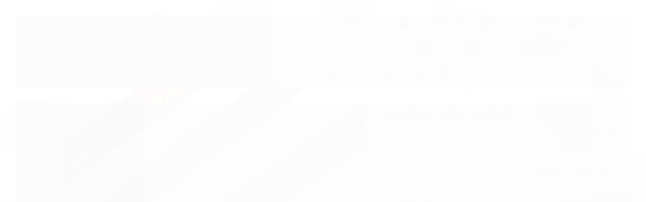

--- FILE ---
content_type: text/html; charset=utf-8
request_url: https://www.amztecidos.com.br/cordao-com-debrum
body_size: 32151
content:

<!DOCTYPE html>
<html lang="pt-br">
  <head>
    <meta charset="utf-8">
    <meta content='width=device-width, initial-scale=1.0, maximum-scale=2.0' name='viewport' />
    <title>Cordão com Debrum - Varias Cores - AMZ Tecidos</title>
    <meta http-equiv="X-UA-Compatible" content="IE=edge">
    <meta name="generator" content="Loja Integrada" />

    <link rel="dns-prefetch" href="https://cdn.awsli.com.br/">
    <link rel="preconnect" href="https://cdn.awsli.com.br/">
    <link rel="preconnect" href="https://fonts.googleapis.com">
    <link rel="preconnect" href="https://fonts.gstatic.com" crossorigin>

    
  
      <meta property="og:url" content="https://www.amztecidos.com.br/cordao-com-debrum" />
      <meta property="og:type" content="website" />
      <meta property="og:site_name" content="Armazém Tecidos" />
      <meta property="og:locale" content="pt_BR" />
    
  <!-- Metadata para o facebook -->
  <meta property="og:type" content="website" />
  <meta property="og:title" content="CORDÃO COM DEBRUM" />
  <meta property="og:image" content="https://cdn.awsli.com.br/800x800/2590/2590498/produto/240628132/capa-q3az2zfbqa.png" />
  <meta name="twitter:card" content="product" />
  
  <meta name="twitter:domain" content="www.amztecidos.com.br" />
  <meta name="twitter:url" content="https://www.amztecidos.com.br/cordao-com-debrum?utm_source=twitter&utm_medium=twitter&utm_campaign=twitter" />
  <meta name="twitter:title" content="CORDÃO COM DEBRUM" />
  <meta name="twitter:description" content="Vendido por metro o cordão tem 8mm e é ideal para acabamaento de cadeiras, almofadas, cortinas, decoração e artesanato.Composição 100% Rayon." />
  <meta name="twitter:image" content="https://cdn.awsli.com.br/300x300/2590/2590498/produto/240628132/capa-q3az2zfbqa.png" />
  <meta name="twitter:label1" content="Código" />
  <meta name="twitter:data1" content="debrum" />
  <meta name="twitter:label2" content="Disponibilidade" />
  <meta name="twitter:data2" content="Disponível" />


    
  
    <script>
      setTimeout(function() {
        if (typeof removePageLoading === 'function') {
          removePageLoading();
        };
      }, 7000);
    </script>
  



    

  

    <link rel="canonical" href="https://www.amztecidos.com.br/cordao-com-debrum" />
  



  <meta name="description" content="Vendido por metro o cordão tem 8mm e é ideal para acabamaento de cadeiras, almofadas, cortinas, decoração e artesanato.Composição 100% Rayon." />
  <meta property="og:description" content="Vendido por metro o cordão tem 8mm e é ideal para acabamaento de cadeiras, almofadas, cortinas, decoração e artesanato.Composição 100% Rayon." />







  <meta name="robots" content="index, follow" />



    
      
        <link rel="shortcut icon" href="https://cdn.awsli.com.br/2590/2590498/favicon/logo-amz-vebzpi.png" />
      
      <link rel="icon" href="https://cdn.awsli.com.br/2590/2590498/favicon/logo-amz-vebzpi.png" sizes="192x192">
    
    
      <meta name="theme-color" content="#E08D30">
    

    
      <link rel="stylesheet" href="https://cdn.awsli.com.br/production/static/loja/estrutura/v1/css/all.min.css?v=05d07f3" type="text/css">
    
    <!--[if lte IE 8]><link rel="stylesheet" href="https://cdn.awsli.com.br/production/static/loja/estrutura/v1/css/ie-fix.min.css" type="text/css"><![endif]-->
    <!--[if lte IE 9]><style type="text/css">.lateral-fulbanner { position: relative; }</style><![endif]-->

    
      <link rel="stylesheet" href="https://cdn.awsli.com.br/production/static/loja/estrutura/v1/css/tema-escuro.min.css?v=05d07f3" type="text/css">
    

    
    
      <link href="https://fonts.googleapis.com/css2?family=Open%20Sans:wght@300;400;600;700&display=swap" rel="stylesheet">
    

    
      <link rel="stylesheet" href="https://cdn.awsli.com.br/production/static/loja/estrutura/v1/css/bootstrap-responsive.css?v=05d07f3" type="text/css">
      <link rel="stylesheet" href="https://cdn.awsli.com.br/production/static/loja/estrutura/v1/css/style-responsive.css?v=05d07f3">
    

    <link rel="stylesheet" href="/tema.css?v=20250624-120322">

    

    <script type="text/javascript">
      var LOJA_ID = 2590498;
      var MEDIA_URL = "https://cdn.awsli.com.br/";
      var API_URL_PUBLIC = 'https://api.awsli.com.br/';
      
        var CARRINHO_PRODS = [];
      
      var ENVIO_ESCOLHIDO = 0;
      var ENVIO_ESCOLHIDO_CODE = 0;
      var CONTRATO_INTERNACIONAL = false;
      var CONTRATO_BRAZIL = !CONTRATO_INTERNACIONAL;
      var IS_STORE_ASYNC = true;
      var IS_CLIENTE_ANONIMO = false;
    </script>

    

    <!-- Editor Visual -->
    

    <script>
      

      const isPreview = JSON.parse(sessionStorage.getItem('preview', true));
      if (isPreview) {
        const url = location.href
        location.search === '' && url + (location.search = '?preview=None')
      }
    </script>

    
      <script src="https://cdn.awsli.com.br/production/static/loja/estrutura/v1/js/all.min.js?v=05d07f3"></script>
    
    <!-- HTML5 shim and Respond.js IE8 support of HTML5 elements and media queries -->
    <!--[if lt IE 9]>
      <script src="https://oss.maxcdn.com/html5shiv/3.7.2/html5shiv.min.js"></script>
      <script src="https://oss.maxcdn.com/respond/1.4.2/respond.min.js"></script>
    <![endif]-->

    <link rel="stylesheet" href="https://cdn.awsli.com.br/production/static/loja/estrutura/v1/css/slick.min.css" type="text/css">
    <script src="https://cdn.awsli.com.br/production/static/loja/estrutura/v1/js/slick.min.js?v=05d07f3"></script>
    <link rel="stylesheet" href="https://cdn.awsli.com.br/production/static/css/jquery.fancybox.min.css" type="text/css" />
    <script src="https://cdn.awsli.com.br/production/static/js/jquery/jquery.fancybox.pack.min.js"></script>

    
    

  
  <link rel="stylesheet" href="https://cdn.awsli.com.br/production/static/loja/estrutura/v1/css/imagezoom.min.css" type="text/css">
  <script src="https://cdn.awsli.com.br/production/static/loja/estrutura/v1/js/jquery.imagezoom.min.js"></script>

  <script type="text/javascript">
    var PRODUTO_ID = '240628132';
    var URL_PRODUTO_FRETE_CALCULAR = 'https://www.amztecidos.com.br/carrinho/frete';
    var variacoes = [{240628519: [10076109]}, {240628286: [9670039]}, {240628379: [10071620]}, {240628360: [9588523]}, {240628558: [9670037]}];
    var grades = [3104994];
    var imagem_grande = "https://cdn.awsli.com.br/2500x2500/2590/2590498/produto/240628132/capa-q3az2zfbqa.png";
    var produto_grades_imagens = {};
    var produto_preco_sob_consulta = false;
    var produto_preco = 11.75;
  </script>
  <script type="text/javascript" src="https://cdn.awsli.com.br/production/static/loja/estrutura/v1/js/produto.min.js?v=05d07f3"></script>
  <script type="text/javascript" src="https://cdn.awsli.com.br/production/static/loja/estrutura/v1/js/eventos-pixel-produto.min.js?v=05d07f3"></script>


    
      
        <!-- Facebook Pixel Code -->
<script>
  !function(f,b,e,v,n,t,s)
  {if(f.fbq)return;n=f.fbq=function(){n.callMethod?
  n.callMethod.apply(n,arguments):n.queue.push(arguments)};
  if(!f._fbq)f._fbq=n;n.push=n;n.loaded=!0;n.version='2.0';
  n.queue=[];t=b.createElement(e);t.async=!0;
  t.src=v;s=b.getElementsByTagName(e)[0];
  s.parentNode.insertBefore(t,s)}(window, document,'script',
  'https://connect.facebook.net/en_US/fbevents.js');

  var has_meta_app = true,
    li_fb_user_data = {};

  try {
    var user_session_identifier = $.cookie('li_user_session_identifier');

    if (!user_session_identifier) {
      user_session_identifier = uuidv4();

      $.cookie('li_user_session_identifier', user_session_identifier, {
        path: '/'
      });
    };
  } catch (err) { }
  
  fbq('init', '532349512349728', {
    country: 'br',
    external_id: user_session_identifier,
    ...li_fb_user_data
  }, {
    agent: 'li'
  });
  
  $(document).on('li_view_home', function(_, eventID) {
    fbq('track', 'PageView', {}, { eventID: eventID + '-PV' });
  });
  
  $(document).on('li_view_catalog', function(_, eventID) {
    fbq('track', 'PageView', {}, { eventID: eventID + '-PV' });
  });

  $(document).on('li_search', function(_, eventID, search_term) {
    var body = {
      search_string: search_term
    };

    fbq('track', 'Search', body, { eventID });
  });

  $(document).on('li_view_product', function(_, eventID, item) {
    fbq('track', 'PageView', {}, { eventID: eventID + '-PV' });
  
    var body = {
      content_ids: [item.item_sku],
      content_category: item.item_category,
      content_name: item.item_name,
      content_type: item.item_type,
      currency: 'BRL',
      value: item.price
    };

    fbq('track', 'ViewContent', body, { eventID });
  });
  
  $(document).on('li_view_cart', function(_, eventID, data) {
    fbq('track', 'PageView', {}, { eventID: eventID + '-PV' });
  });

  $(document).on('li_add_to_cart', function(_, eventID, data) {
    var value = 0;

    var contents = $.map(data.items, function(item) {
      value += item.price * item.quantity;

      return {
        id: item.item_sku,
        quantity: item.quantity
      };
    });

    var body = {
      contents,
      content_type: 'product',
      currency: 'BRL',
      value
    };

    fbq('track', 'AddToCart', body, { eventID });
  });

  $(document).on('li_view_checkout', function(_, eventID, data) {
    fbq('track', 'PageView', {}, { eventID: eventID + '-PV' });
  
    var contents = $.map(data.items, function(item) {
      return {
        id: item.item_sku,
        quantity: item.quantity
      };
    });

    var body = {
      contents,
      content_type: 'product',
      currency: 'BRL',
      num_items: contents.length,
      value: data.value
    };

    fbq('track', 'InitiateCheckout', body, { eventID });
  });
  
  $(document).on('li_login', function(_, eventID) {
    fbq('track', 'PageView', {}, { eventID: eventID + '-PV' });
  });

  $(document).on('li_purchase', function(_, eventID, data) {
    var contents = $.map(data.items, function(item) {
      return {
        id: item.item_sku,
        quantity: item.quantity
      };
    });

    var body = {
      contents,
      content_type: 'product',
      currency: 'BRL',
      num_items: contents.length,
      value: data.total_value,
      order_id: data.transaction_id
    };

    fbq('track', 'Purchase', body, { eventID });
  });
  
  $(document).on('li_view_page', function(_, eventID) {
    fbq('track', 'PageView', {}, { eventID: eventID + '-PV' });
  });

  $(document).on('li_view_purchase', function(_, eventID) {
    fbq('track', 'PageView', {}, { eventID: eventID + '-PV' });
  });

  $(document).on('li_view_wishlist', function(_, eventID) {
    fbq('track', 'PageView', {}, { eventID: eventID + '-PV' });
  });

  $(document).on('li_view_orders', function(_, eventID) {
    fbq('track', 'PageView', {}, { eventID: eventID + '-PV' });
  });

  $(document).on('li_view_account', function(_, eventID) {
    fbq('track', 'PageView', {}, { eventID: eventID + '-PV' });
  });

  $(document).on('li_view_others', function(_, eventID) {
    fbq('track', 'PageView', {}, { eventID: eventID + '-PV' });
  });
</script>
<noscript>
  <img height="1" width="1" style="display:none" 
       src="https://www.facebook.com/tr?id=532349512349728&ev=PageView&noscript=1"/>
</noscript>
<!-- End Facebook Pixel Code -->
      
        
      
        
      
        <!-- Global site tag (gtag.js) - Google Analytics -->
<script async src="https://www.googletagmanager.com/gtag/js?l=LIgtagDataLayer&id=G-QXBCG3834G"></script>
<script>
  window.LIgtagDataLayer = window.LIgtagDataLayer || [];
  function LIgtag(){LIgtagDataLayer.push(arguments);}
  LIgtag('js', new Date());

  LIgtag('set', {
    'currency': 'BRL',
    'country': 'BR'
  });
  LIgtag('config', 'G-QXBCG3834G');
  LIgtag('config', 'AW-11291246923');

  if(window.performance) {
    var timeSincePageLoad = Math.round(performance.now());
    LIgtag('event', 'timing_complete', {
      'name': 'load',
      'time': timeSincePageLoad
    });
  }

  $(document).on('li_view_home', function(_, eventID) {
    LIgtag('event', 'view_home');
  });

  $(document).on('li_select_product', function(_, eventID, data) {
    LIgtag('event', 'select_item', data);
  });

  $(document).on('li_start_contact', function(_, eventID, value) {
    LIgtag('event', 'start_contact', {
      value
    });
  });

  $(document).on('li_view_catalog', function(_, eventID) {
    LIgtag('event', 'view_catalog');
  });

  $(document).on('li_search', function(_, eventID, search_term) {
    LIgtag('event', 'search', {
      search_term
    });
  });

  $(document).on('li_filter_products', function(_, eventID, data) {
    LIgtag('event', 'filter_products', data);
  });

  $(document).on('li_sort_products', function(_, eventID, value) {
    LIgtag('event', 'sort_products', {
      value
    });
  });

  $(document).on('li_view_product', function(_, eventID, item) {
    LIgtag('event', 'view_item', {
      items: [item]
    });
  });

  $(document).on('li_select_variation', function(_, eventID, data) {
    LIgtag('event', 'select_variation', data);
  });

  $(document).on('li_calculate_shipping', function(_, eventID, data) {
    LIgtag('event', 'calculate_shipping', {
      zipcode: data.zipcode
    });
  });

  $(document).on('li_view_cart', function(_, eventID, data) {
    LIgtag('event', 'view_cart', data);
  });

  $(document).on('li_add_to_cart', function(_, eventID, data) {
    LIgtag('event', 'add_to_cart', {
      items: data.items
    });
  });

  $(document).on('li_apply_coupon', function(_, eventID, value) {
    LIgtag('event', 'apply_coupon', {
      value
    });
  });

  $(document).on('li_change_quantity', function(_, eventID, item) {
    LIgtag('event', 'change_quantity', {
      items: [item]
    });
  });

  $(document).on('li_remove_from_cart', function(_, eventID, item) {
    LIgtag('event', 'remove_from_cart', {
      items: [item]
    });
  });

  $(document).on('li_return_home', function(_, eventID) {
    LIgtag('event', 'return_home');
  });

  $(document).on('li_view_checkout', function(_, eventID, data) {
    LIgtag('event', 'begin_checkout', data);
  });

  $(document).on('li_login', function(_, eventID) {
    LIgtag('event', 'login');
  });

  $(document).on('li_change_address', function(_, eventID, value) {
    LIgtag('event', 'change_address', {
      value
    });
  });

  $(document).on('li_change_shipping', function(_, eventID, data) {
    LIgtag('event', 'add_shipping_info', data);
  });

  $(document).on('li_change_payment', function(_, eventID, data) {
    LIgtag('event', 'add_payment_info', data);
  });

  $(document).on('li_start_purchase', function(_, eventID) {
    LIgtag('event', 'start_purchase');
  });

  $(document).on('li_checkout_error', function(_, eventID, value) {
    LIgtag('event', 'checkout_error', {
      value
    });
  });

  $(document).on('li_purchase', function(_, eventID, data) {
    LIgtag('event', 'purchase', data);

    
      LIgtag('event', 'conversion', {
        send_to: 'AW-11291246923/krXCCO7j-c8aEMuCi4gq',
        value: data.value,
        currency: data.currency,
        transaction_id: data.transaction_id
      });
    
  });
</script>
      
    

    
<script>
  var url = '/_events/api/setEvent';

  var sendMetrics = function(event, user = {}) {
    var unique_identifier = uuidv4();

    try {
      var data = {
        request: {
          id: unique_identifier,
          environment: 'production'
        },
        store: {
          id: 2590498,
          name: 'Armazém Tecidos',
          test_account: false,
          has_meta_app: window.has_meta_app ?? false,
          li_search: true
        },
        device: {
          is_mobile: /Mobi/.test(window.navigator.userAgent),
          user_agent: window.navigator.userAgent,
          ip: '###device_ip###'
        },
        page: {
          host: window.location.hostname,
          path: window.location.pathname,
          search: window.location.search,
          type: 'product',
          title: document.title,
          referrer: document.referrer
        },
        timestamp: '###server_timestamp###',
        user_timestamp: new Date().toISOString(),
        event,
        origin: 'store'
      };

      if (window.performance) {
        var [timing] = window.performance.getEntriesByType('navigation');

        data['time'] = {
          server_response: Math.round(timing.responseStart - timing.requestStart)
        };
      }

      var _user = {},
          user_email_cookie = $.cookie('user_email'),
          user_data_cookie = $.cookie('LI-UserData');

      if (user_email_cookie) {
        var user_email = decodeURIComponent(user_email_cookie);

        _user['email'] = user_email;
      }

      if (user_data_cookie) {
        var user_data = JSON.parse(user_data_cookie);

        _user['logged'] = user_data.logged;
        _user['id'] = user_data.id ?? undefined;
      }

      $.each(user, function(key, value) {
        _user[key] = value;
      });

      if (!$.isEmptyObject(_user)) {
        data['user'] = _user;
      }

      try {
        var session_identifier = $.cookie('li_session_identifier');

        if (!session_identifier) {
          session_identifier = uuidv4();
        };

        var expiration_date = new Date();

        expiration_date.setTime(expiration_date.getTime() + (30 * 60 * 1000)); // 30 minutos

        $.cookie('li_session_identifier', session_identifier, {
          expires: expiration_date,
          path: '/'
        });

        data['session'] = {
          id: session_identifier
        };
      } catch (err) { }

      try {
        var user_session_identifier = $.cookie('li_user_session_identifier');

        if (!user_session_identifier) {
          user_session_identifier = uuidv4();

          $.cookie('li_user_session_identifier', user_session_identifier, {
            path: '/'
          });
        };

        data['user_session'] = {
          id: user_session_identifier
        };
      } catch (err) { }

      var _cookies = {},
          fbc = $.cookie('_fbc'),
          fbp = $.cookie('_fbp');

      if (fbc) {
        _cookies['fbc'] = fbc;
      }

      if (fbp) {
        _cookies['fbp'] = fbp;
      }

      if (!$.isEmptyObject(_cookies)) {
        data['session']['cookies'] = _cookies;
      }

      try {
        var ab_test_cookie = $.cookie('li_ab_test_running');

        if (ab_test_cookie) {
          var ab_test = JSON.parse(atob(ab_test_cookie));

          if (ab_test.length) {
            data['store']['ab_test'] = ab_test;
          }
        }
      } catch (err) { }

      var _utm = {};

      $.each(sessionStorage, function(key, value) {
        if (key.startsWith('utm_')) {
          var name = key.split('_')[1];

          _utm[name] = value;
        }
      });

      if (!$.isEmptyObject(_utm)) {
        data['session']['utm'] = _utm;
      }

      var controller = new AbortController();

      setTimeout(function() {
        controller.abort();
      }, 5000);

      fetch(url, {
        keepalive: true,
        method: 'POST',
        headers: {
          'Content-Type': 'application/json'
        },
        body: JSON.stringify({ data }),
        signal: controller.signal
      });
    } catch (err) { }

    return unique_identifier;
  }
</script>

    
<script>
  (function() {
    var initABTestHandler = function() {
      try {
        if ($.cookie('li_ab_test_running')) {
          return
        };
        var running_tests = [];

        
        
        
        

        var running_tests_to_cookie = JSON.stringify(running_tests);
        running_tests_to_cookie = btoa(running_tests_to_cookie);
        $.cookie('li_ab_test_running', running_tests_to_cookie, {
          path: '/'
        });

        
        if (running_tests.length > 0) {
          setTimeout(function() {
            $.ajax({
              url: "/conta/status"
            });
          }, 500);
        };

      } catch (err) { }
    }
    setTimeout(initABTestHandler, 500);
  }());
</script>

    
<script>
  $(function() {
    // Clicar em um produto
    $('.listagem-item').click(function() {
      var row, column;

      var $list = $(this).closest('[data-produtos-linha]'),
          index = $(this).closest('li').index();

      if($list.find('.listagem-linha').length === 1) {
        var productsPerRow = $list.data('produtos-linha');

        row = Math.floor(index / productsPerRow) + 1;
        column = (index % productsPerRow) + 1;
      } else {
        row = $(this).closest('.listagem-linha').index() + 1;
        column = index + 1;
      }

      var body = {
        item_id: $(this).attr('data-id'),
        item_sku: $(this).find('.produto-sku').text(),
        item_name: $(this).find('.nome-produto').text().trim(),
        item_row: row,
        item_column: column
      };

      var eventID = sendMetrics({
        type: 'event',
        name: 'select_product',
        data: body
      });

      $(document).trigger('li_select_product', [eventID, body]);
    });

    // Clicar no "Fale Conosco"
    $('#modalContato').on('show', function() {
      var value = 'Fale Conosco';

      var eventID = sendMetrics({
        type: 'event',
        name: 'start_contact',
        data: { text: value }
      });

      $(document).trigger('li_start_contact', [eventID, value]);
    });

    // Clicar no WhatsApp
    $('.li-whatsapp a').click(function() {
      var value = 'WhatsApp';

      var eventID = sendMetrics({
        type: 'event',
        name: 'start_contact',
        data: { text: value }
      });

      $(document).trigger('li_start_contact', [eventID, value]);
    });

    
      // Visualizar o produto
      var body = {
        item_id: '240628132',
        item_sku: 'debrum',
        item_name: 'CORDÃO COM DEBRUM',
        item_category: 'Cordões e Acabamentos',
        item_type: 'product_group',
        
          full_price: 11.75,
          promotional_price: null,
          price: 11.75,
        
        quantity: 1
      };

      var params = new URLSearchParams(window.location.search),
          recommendation_shelf = null,
          recommendation = {};

      if (
        params.has('recomendacao_id') &&
        params.has('email_ref') &&
        params.has('produtos_recomendados')
      ) {
        recommendation['email'] = {
          id: params.get('recomendacao_id'),
          email_id: params.get('email_ref'),
          products: $.map(params.get('produtos_recomendados').split(','), function(value) {
            return parseInt(value)
          })
        };
      }

      if (recommendation_shelf) {
        recommendation['shelf'] = recommendation_shelf;
      }

      if (!$.isEmptyObject(recommendation)) {
        body['recommendation'] = recommendation;
      }

      var eventID = sendMetrics({
        type: 'pageview',
        name: 'view_product',
        data: body
      });

      $(document).trigger('li_view_product', [eventID, body]);

      // Calcular frete
      $('#formCalcularCep').submit(function() {
        $(document).ajaxSuccess(function(event, xhr, settings) {
          try {
            var url = new URL(settings.url);

            if(url.pathname !== '/carrinho/frete') return;

            var data = xhr.responseJSON;

            if(data.error) return;

            var params = url.searchParams;

            var body = {
              zipcode: params.get('cep'),
              deliveries: $.map(data, function(delivery) {
                if(delivery.msgErro) return;

                return {
                  id: delivery.id,
                  name: delivery.name,
                  price: delivery.price,
                  delivery_time: delivery.deliveryTime
                };
              })
            };

            var eventID = sendMetrics({
              type: 'event',
              name: 'calculate_shipping',
              data: body
            });

            $(document).trigger('li_calculate_shipping', [eventID, body]);

            $(document).off('ajaxSuccess');
          } catch(error) {}
        });
      });

      // Visualizar compre junto
      $(document).on('buy_together_ready', function() {
        var $buyTogether = $('.compre-junto');

        var observer = new IntersectionObserver(function(entries) {
          entries.forEach(function(entry) {
            if(entry.isIntersecting) {
              var body = {
                title: $buyTogether.find('.compre-junto__titulo').text(),
                id: $buyTogether.data('id'),
                items: $buyTogether.find('.compre-junto__produto').map(function() {
                  var $product = $(this);

                  return {
                    item_id: $product.attr('data-id'),
                    item_sku: $product.attr('data-code'),
                    item_name: $product.find('.compre-junto__nome').text(),
                    full_price: $product.find('.compre-junto__preco--regular').data('price') || null,
                    promotional_price: $product.find('.compre-junto__preco--promocional').data('price') || null
                  };
                }).get()
              };

              var eventID = sendMetrics({
                type: 'event',
                name: 'view_buy_together',
                data: body
              });

              $(document).trigger('li_view_buy_together', [eventID, body]);

              observer.disconnect();
            }
          });
        }, { threshold: 1.0 });

        observer.observe($buyTogether.get(0));

        $('.compre-junto__atributo--grade').click(function(event) {
          if(!event.originalEvent) return;

          var body = {
            grid_name: $(this).closest('.compre-junto__atributos').data('grid'),
            variation_name: $(this).data('variation')
          };

          var eventID = sendMetrics({
            type: 'event',
            name: 'select_buy_together_variation',
            data: body
          });

          $(document).trigger('li_select_buy_together_variation', [eventID, body]);
        });

        $('.compre-junto__atributo--lista').change(function(event) {
          if(!event.originalEvent) return;

          var $selectedOption = $(this).find('option:selected');

          if(!$selectedOption.is('[value]')) return;

          var body = {
            grid_name: $(this).closest('.compre-junto__atributos').data('grid'),
            variation_name: $selectedOption.text()
          };

          var eventID = sendMetrics({
            type: 'event',
            name: 'select_buy_together_variation',
            data: body
          });

          $(document).trigger('li_select_buy_together_variation', [eventID, body]);
        });
      });

      // Selecionar uma variação
      $('.atributo-item').click(function(event) {
        if(!event.originalEvent) return;

        var body = {
          grid_name: $(this).data('grade-nome'),
          variation_name: $(this).data('variacao-nome')
        };

        var eventID = sendMetrics({
          type: 'event',
          name: 'select_variation',
          data: body
        });

        $(document).trigger('li_select_variation', [eventID, body]);
      });
    
  });
</script>


    
	<!-- lojaintegrada-google-shopping -->
  
      <meta name="google-site-verification" content="540x1YXSz9dwvTHfxE_m485Guhwg1vLVUBTQANsLyLo" />
  

	<!-- 0 -->
  
      <!-- Google tag (gtag.js) -->
<script async src="https://www.googletagmanager.com/gtag/js?id=AW-11291246923"></script>
<script>
  window.dataLayer = window.dataLayer || [];
  function gtag(){dataLayer.push(arguments);}
  gtag('js', new Date());

  gtag('config', 'AW-11291246923');
</script>

  


    
      <link href="//cdn.awsli.com.br/temasv2/4451/__theme_custom.css?v=1753453293" rel="stylesheet" type="text/css">
<script src="//cdn.awsli.com.br/temasv2/4451/__theme_custom.js?v=1753453293"></script>
    

    

    

    
  <link rel="manifest" href="/manifest.json" />




  </head>
  <body class="pagina-produto produto-240628132 tema-transparente  ">
    <div id="fb-root"></div>
    
  
    <div id="full-page-loading">
      <div class="conteiner" style="height: 100%;">
        <div class="loading-placeholder-content">
          <div class="loading-placeholder-effect loading-placeholder-header"></div>
          <div class="loading-placeholder-effect loading-placeholder-body"></div>
        </div>
      </div>
      <script>
        var is_full_page_loading = true;
        function removePageLoading() {
          if (is_full_page_loading) {
            try {
              $('#full-page-loading').remove();
            } catch(e) {}
            try {
              var div_loading = document.getElementById('full-page-loading');
              if (div_loading) {
                div_loading.remove();
              };
            } catch(e) {}
            is_full_page_loading = false;
          };
        };
        $(function() {
          setTimeout(function() {
            removePageLoading();
          }, 1);
        });
      </script>
      <style>
        #full-page-loading { position: fixed; z-index: 9999999; margin: auto; top: 0; left: 0; bottom: 0; right: 0; }
        #full-page-loading:before { content: ''; display: block; position: fixed; top: 0; left: 0; width: 100%; height: 100%; background: rgba(255, 255, 255, .98); background: radial-gradient(rgba(255, 255, 255, .99), rgba(255, 255, 255, .98)); }
        .loading-placeholder-content { height: 100%; display: flex; flex-direction: column; position: relative; z-index: 1; }
        .loading-placeholder-effect { background-color: #F9F9F9; border-radius: 5px; width: 100%; animation: pulse-loading 1.5s cubic-bezier(0.4, 0, 0.6, 1) infinite; }
        .loading-placeholder-content .loading-placeholder-body { flex-grow: 1; margin-bottom: 30px; }
        .loading-placeholder-content .loading-placeholder-header { height: 20%; min-height: 100px; max-height: 200px; margin: 30px 0; }
        @keyframes pulse-loading{50%{opacity:.3}}
      </style>
    </div>
  



    
      
        


<div class="barra-inicial fundo-secundario">
  <div class="conteiner">
    <div class="row-fluid">
      <div class="lista-redes span3 hidden-phone">
        
          <ul>
            
              <li>
                <a href="https://facebook.com/armazemtec/" target="_blank" aria-label="Siga nos no Facebook"><i class="icon-facebook"></i></a>
              </li>
            
            
            
            
            
              <li>
                <a href="https://instagram.com/armazentec/" target="_blank" aria-label="Siga nos no Instagram"><i class="icon-instagram"></i></a>
              </li>
            
            
            
          </ul>
        
      </div>
      <div class="canais-contato span9">
        <ul>
          <li class="hidden-phone">
            <a href="#modalContato" data-toggle="modal" data-target="#modalContato">
              <i class="icon-comment"></i>
              Fale Conosco
            </a>
          </li>
          
            <li>
              <span>
                <i class="icon-phone"></i>Telefone: (19) 3256-2600
              </span>
            </li>
          
          
            <li class="tel-whatsapp">
              <span>
                <i class="fa fa-whatsapp"></i>Whatsapp: (19) 3256-2600
              </span>
            </li>
          
          
        </ul>
      </div>
    </div>
  </div>
</div>

      
    

    <div class="conteiner-principal">
      
        
          
<div id="cabecalho">

  <div class="atalhos-mobile visible-phone fundo-secundario borda-principal">
    <ul>

      <li><a href="https://www.amztecidos.com.br/" class="icon-home"> </a></li>
      
      <li class="fundo-principal"><a href="https://www.amztecidos.com.br/carrinho/index" class="icon-shopping-cart"> </a></li>
      
      
        <li class="menu-user-logged" style="display: none;"><a href="https://www.amztecidos.com.br/conta/logout" class="icon-signout menu-user-logout"> </a></li>
      
      
      <li><a href="https://www.amztecidos.com.br/conta/index" class="icon-user"> </a></li>
      
      <li class="vazia"><span>&nbsp;</span></li>

    </ul>
  </div>

  <div class="conteiner">
    <div class="row-fluid">
      <div class="span3">
        <h2 class="logo cor-secundaria">
          <a href="https://www.amztecidos.com.br/" title="Armazém Tecidos">
            
            <img src="https://cdn.awsli.com.br/400x300/2590/2590498/logo/design-sem-nome--2--2110ds76wt.png" alt="Armazém Tecidos" />
            
          </a>
        </h2>


      </div>

      <div class="conteudo-topo span9">
        <div class="superior row-fluid hidden-phone">
          <div class="span8">
            
              
                <div class="btn-group menu-user-logged" style="display: none;">
                  <a href="https://www.amztecidos.com.br/conta/index" class="botao secundario pequeno dropdown-toggle" data-toggle="dropdown">
                    Olá, <span class="menu-user-name"></span>
                    <span class="icon-chevron-down"></span>
                  </a>
                  <ul class="dropdown-menu">
                    <li>
                      <a href="https://www.amztecidos.com.br/conta/index" title="Minha conta">Minha conta</a>
                    </li>
                    
                      <li>
                        <a href="https://www.amztecidos.com.br/conta/pedido/listar" title="Minha conta">Meus pedidos</a>
                      </li>
                    
                    <li>
                      <a href="https://www.amztecidos.com.br/conta/favorito/listar" title="Meus favoritos">Meus favoritos</a>
                    </li>
                    <li>
                      <a href="https://www.amztecidos.com.br/conta/logout" title="Sair" class="menu-user-logout">Sair</a>
                    </li>
                  </ul>
                </div>
              
              
                <a href="https://www.amztecidos.com.br/conta/login" class="bem-vindo cor-secundaria menu-user-welcome">
                  Bem-vindo, <span class="cor-principal">identifique-se</span> para fazer pedidos
                </a>
              
            
          </div>
          <div class="span4">
            <ul class="acoes-conta borda-alpha">
              
                <li>
                  <i class="icon-list fundo-principal"></i>
                  <a href="https://www.amztecidos.com.br/conta/pedido/listar" class="cor-secundaria">Meus Pedidos</a>
                </li>
              
              
                <li>
                  <i class="icon-user fundo-principal"></i>
                  <a href="https://www.amztecidos.com.br/conta/index" class="cor-secundaria">Minha Conta</a>
                </li>
              
            </ul>
          </div>
        </div>

        <div class="inferior row-fluid ">
          <div class="span8 busca-mobile">
            <a href="javascript:;" class="atalho-menu visible-phone icon-th botao principal"> </a>

            <div class="busca borda-alpha">
              <form id="form-buscar" action="/buscar" method="get">
                <input id="auto-complete" type="text" name="q" placeholder="Digite o que você procura" value="" autocomplete="off" maxlength="255" />
                <button class="botao botao-busca icon-search fundo-secundario" aria-label="Buscar"></button>
              </form>
            </div>

          </div>

          
            <div class="span4 hidden-phone">
              

  <div class="carrinho vazio">
    
      <a href="https://www.amztecidos.com.br/carrinho/index">
        <i class="icon-shopping-cart fundo-principal"></i>
        <strong class="qtd-carrinho titulo cor-secundaria" style="display: none;">0</strong>
        <span style="display: none;">
          
            <b class="titulo cor-secundaria"><span>Meu Carrinho</span></b>
          
          <span class="cor-secundaria">Produtos adicionados</span>
        </span>
        
          <span class="titulo cor-secundaria vazio-text">Carrinho vazio</span>
        
      </a>
    
    <div class="carrinho-interno-ajax"></div>
  </div>
  
<div class="minicart-placeholder" style="display: none;">
  <div class="carrinho-interno borda-principal">
    <ul>
      <li class="minicart-item-modelo">
        
          <div class="preco-produto com-promocao destaque-preco ">
            <div>
              <s class="preco-venda">
                R$ --PRODUTO_PRECO_DE--
              </s>
              <strong class="preco-promocional cor-principal">
                R$ --PRODUTO_PRECO_POR--
              </strong>
            </div>
          </div>
        
        <a data-href="--PRODUTO_URL--" class="imagem-produto">
          <img data-src="https://cdn.awsli.com.br/64x64/--PRODUTO_IMAGEM--" alt="--PRODUTO_NOME--" />
        </a>
        <a data-href="--PRODUTO_URL--" class="nome-produto cor-secundaria">
          --PRODUTO_NOME--
        </a>
        <div class="produto-sku hide">--PRODUTO_SKU--</div>
      </li>
    </ul>
    <div class="carrinho-rodape">
      <span class="carrinho-info">
        
          <i>--CARRINHO_QUANTIDADE-- produto no carrinho</i>
        
        
          
            <span class="carrino-total">
              Total: <strong class="titulo cor-principal">R$ --CARRINHO_TOTAL_ITENS--</strong>
            </span>
          
        
      </span>
      <a href="https://www.amztecidos.com.br/carrinho/index" class="botao principal">
        
          <i class="icon-shopping-cart"></i>Ir para o carrinho
        
      </a>
    </div>
  </div>
</div>



            </div>
          
        </div>

      </div>
    </div>
    


  
    
      
<div class="menu superior">
  <ul class="nivel-um">
    


    

  


    
      <li class="categoria-id-23183575 com-filho borda-principal">
        <a href="https://www.amztecidos.com.br/casa-decoracao" title="Casa &amp; Decoração">
          <strong class="titulo cor-secundaria">Casa &amp; Decoração</strong>
          
            <i class="icon-chevron-down fundo-secundario"></i>
          
        </a>
        
          <ul class="nivel-dois borda-alpha">
            

  <li class="categoria-id-23405688 ">
    <a href="https://www.amztecidos.com.br/carpetes" title="Carpetes">
      
      Carpetes
    </a>
    
  </li>

  <li class="categoria-id-23625257 com-filho">
    <a href="https://www.amztecidos.com.br/el-trica" title="Elétrica">
      
        <i class="icon-chevron-right fundo-secundario"></i>
      
      Elétrica
    </a>
    
      <ul class="nivel-tres">
        
          

  <li class="categoria-id-23625265 ">
    <a href="https://www.amztecidos.com.br/passa-fio" title="Passa Fio">
      
      Passa Fio
    </a>
    
  </li>

  <li class="categoria-id-23625258 ">
    <a href="https://www.amztecidos.com.br/tomadas" title="Tomadas">
      
      Tomadas
    </a>
    
  </li>


        
      </ul>
    
  </li>

  <li class="categoria-id-23546396 com-filho">
    <a href="https://www.amztecidos.com.br/m-veis-para-casa" title="Móveis para Casa">
      
        <i class="icon-chevron-right fundo-secundario"></i>
      
      Móveis para Casa
    </a>
    
      <ul class="nivel-tres">
        
          

  <li class="categoria-id-23625260 com-filho">
    <a href="https://www.amztecidos.com.br/cadeiras--sof-s-e-banquetas" title="Cadeiras, Sofás e Banquetas">
      
        <i class="icon-chevron-right fundo-secundario"></i>
      
      Cadeiras, Sofás e Banquetas
    </a>
    
      <ul class="nivel-tres">
        
          

  <li class="categoria-id-23625261 ">
    <a href="https://www.amztecidos.com.br/cadeiras-para-escrit-rio" title="Cadeiras para Escritório">
      
      Cadeiras para Escritório
    </a>
    
  </li>


        
      </ul>
    
  </li>


        
      </ul>
    
  </li>

  <li class="categoria-id-23240158 com-filho">
    <a href="https://www.amztecidos.com.br/t-xteis-de-casa-e-decora-o" title="Têxteis de Casa e Decoração">
      
        <i class="icon-chevron-right fundo-secundario"></i>
      
      Têxteis de Casa e Decoração
    </a>
    
      <ul class="nivel-tres">
        
          

  <li class="categoria-id-22623376 ">
    <a href="https://www.amztecidos.com.br/plastico-cristal" title="Plástico Cristal">
      
      Plástico Cristal
    </a>
    
  </li>

  <li class="categoria-id-23240159 com-filho">
    <a href="https://www.amztecidos.com.br/roupa-de-mesa-e-sousplats" title="Roupa de Mesa e Sousplats">
      
        <i class="icon-chevron-right fundo-secundario"></i>
      
      Roupa de Mesa e Sousplats
    </a>
    
      <ul class="nivel-tres">
        
          

  <li class="categoria-id-23240161 ">
    <a href="https://www.amztecidos.com.br/jogo-americano" title="Jogo Americano">
      
      Jogo Americano
    </a>
    
  </li>

  <li class="categoria-id-23463636 ">
    <a href="https://www.amztecidos.com.br/toalha-de-mesa" title="Toalha de Mesa">
      
      Toalha de Mesa
    </a>
    
  </li>


        
      </ul>
    
  </li>

  <li class="categoria-id-22623307 ">
    <a href="https://www.amztecidos.com.br/tecido-tnt" title="Tecido TNT">
      
      Tecido TNT
    </a>
    
  </li>


        
      </ul>
    
  </li>

  <li class="categoria-id-23183576 ">
    <a href="https://www.amztecidos.com.br/travesseiros" title="Travesseiros">
      
      Travesseiros
    </a>
    
  </li>

  <li class="categoria-id-23427772 ">
    <a href="https://www.amztecidos.com.br/utilidades" title="Utilidades">
      
      Utilidades
    </a>
    
  </li>


          </ul>
        
      </li>
    
      <li class="categoria-id-23629686  borda-principal">
        <a href="https://www.amztecidos.com.br/cintaxa" title="Cintaxa">
          <strong class="titulo cor-secundaria">Cintaxa</strong>
          
        </a>
        
      </li>
    
      <li class="categoria-id-23625432 com-filho borda-principal">
        <a href="https://www.amztecidos.com.br/pezinhos" title="Pezinhos">
          <strong class="titulo cor-secundaria">Pezinhos</strong>
          
            <i class="icon-chevron-down fundo-secundario"></i>
          
        </a>
        
          <ul class="nivel-dois borda-alpha">
            

  <li class="categoria-id-23625502 ">
    <a href="https://www.amztecidos.com.br/madeira" title="Madeira">
      
      Madeira
    </a>
    
  </li>

  <li class="categoria-id-23625433 ">
    <a href="https://www.amztecidos.com.br/p-s-de-madeira" title="Pés de Madeira">
      
      Pés de Madeira
    </a>
    
  </li>


          </ul>
        
      </li>
    
      <li class="categoria-id-19692181 com-filho borda-principal">
        <a href="https://www.amztecidos.com.br/tecidos" title="Tecidos para Móveis">
          <strong class="titulo cor-secundaria">Tecidos para Móveis</strong>
          
            <i class="icon-chevron-down fundo-secundario"></i>
          
        </a>
        
          <ul class="nivel-dois borda-alpha">
            

  <li class="categoria-id-22623312 com-filho">
    <a href="https://www.amztecidos.com.br/tecido-area-externa" title="Área Externa">
      
        <i class="icon-chevron-right fundo-secundario"></i>
      
      Área Externa
    </a>
    
      <ul class="nivel-tres">
        
          

  <li class="categoria-id-22578698 ">
    <a href="https://www.amztecidos.com.br/acquablock" title="Acquablock">
      
      Acquablock
    </a>
    
  </li>

  <li class="categoria-id-22623388 ">
    <a href="https://www.amztecidos.com.br/lona-para-toldo" title="Lona para Toldo">
      
      Lona para Toldo
    </a>
    
  </li>

  <li class="categoria-id-22623397 ">
    <a href="https://www.amztecidos.com.br/nautico-e-area-externa" title="Náutico e Área Externa">
      
      Náutico e Área Externa
    </a>
    
  </li>

  <li class="categoria-id-22623311 ">
    <a href="https://www.amztecidos.com.br/tecidos-ombrelones" title="Ombrelone">
      
      Ombrelone
    </a>
    
  </li>

  <li class="categoria-id-22623393 ">
    <a href="https://www.amztecidos.com.br/tela-para-cadeira-piscina" title="Tela para Cadeira Piscina">
      
      Tela para Cadeira Piscina
    </a>
    
  </li>

  <li class="categoria-id-23077303 ">
    <a href="https://www.amztecidos.com.br/tela-para-espreguicadeira-piscina-23077303" title="Tela para Espreguiçadeira Piscina">
      
      Tela para Espreguiçadeira Piscina
    </a>
    
  </li>


        
      </ul>
    
  </li>

  <li class="categoria-id-22623323 ">
    <a href="https://www.amztecidos.com.br/tecido-colchao-e-box" title="Colchão &amp; Box">
      
      Colchão &amp; Box
    </a>
    
  </li>

  <li class="categoria-id-23423946 com-filho">
    <a href="https://www.amztecidos.com.br/sofas-e-poltronas" title="Sofás &amp; Poltronas">
      
        <i class="icon-chevron-right fundo-secundario"></i>
      
      Sofás &amp; Poltronas
    </a>
    
      <ul class="nivel-tres">
        
          

  <li class="categoria-id-23432613 ">
    <a href="https://www.amztecidos.com.br/acquablock-interno" title="Acquablock Interno">
      
      Acquablock Interno
    </a>
    
  </li>

  <li class="categoria-id-23432612 ">
    <a href="https://www.amztecidos.com.br/brim" title="Brim">
      
      Brim
    </a>
    
  </li>

  <li class="categoria-id-23432620 ">
    <a href="https://www.amztecidos.com.br/chenille" title="Chenille">
      
      Chenille
    </a>
    
  </li>

  <li class="categoria-id-19692190 com-filho">
    <a href="https://www.amztecidos.com.br/sinteticos" title="Corino e Courvin">
      
        <i class="icon-chevron-right fundo-secundario"></i>
      
      Corino e Courvin
    </a>
    
      <ul class="nivel-tres">
        
          

  <li class="categoria-id-22626996 ">
    <a href="https://www.amztecidos.com.br/automotivo" title="Automotivo">
      
      Automotivo
    </a>
    
  </li>

  <li class="categoria-id-22623371 ">
    <a href="https://www.amztecidos.com.br/bagums" title="Bagum">
      
      Bagum
    </a>
    
  </li>

  <li class="categoria-id-22623382 ">
    <a href="https://www.amztecidos.com.br/corano" title="Corano">
      
      Corano
    </a>
    
  </li>

  <li class="categoria-id-22623346 ">
    <a href="https://www.amztecidos.com.br/corino" title="Corino">
      
      Corino
    </a>
    
  </li>

  <li class="categoria-id-22623353 ">
    <a href="https://www.amztecidos.com.br/courissimo" title="Courissimo">
      
      Courissimo
    </a>
    
  </li>

  <li class="categoria-id-22623333 ">
    <a href="https://www.amztecidos.com.br/courvim" title="Courvim">
      
      Courvim
    </a>
    
  </li>

  <li class="categoria-id-22623364 ">
    <a href="https://www.amztecidos.com.br/napa" title="Napa">
      
      Napa
    </a>
    
  </li>


        
      </ul>
    
  </li>

  <li class="categoria-id-23432622 ">
    <a href="https://www.amztecidos.com.br/galaxy-10200-duny" title="Galaxy – Duny">
      
      Galaxy – Duny
    </a>
    
  </li>

  <li class="categoria-id-22623320 ">
    <a href="https://www.amztecidos.com.br/tecido-lona-e-lonita" title="Lona e Lonita">
      
      Lona e Lonita
    </a>
    
  </li>

  <li class="categoria-id-23432646 ">
    <a href="https://www.amztecidos.com.br/macau" title="Macau">
      
      Macau
    </a>
    
  </li>

  <li class="categoria-id-23432648 ">
    <a href="https://www.amztecidos.com.br/new-dallas" title="New Dallas">
      
      New Dallas
    </a>
    
  </li>

  <li class="categoria-id-23432645 ">
    <a href="https://www.amztecidos.com.br/nobelkoro-texas-montecarlo" title="Nobelkoro Texas – Montecarlo">
      
      Nobelkoro Texas – Montecarlo
    </a>
    
  </li>

  <li class="categoria-id-23432569 ">
    <a href="https://www.amztecidos.com.br/nobuck" title="Nobuck">
      
      Nobuck
    </a>
    
  </li>

  <li class="categoria-id-23432651 ">
    <a href="https://www.amztecidos.com.br/pied-poule" title="Pied Poule">
      
      Pied Poule
    </a>
    
  </li>

  <li class="categoria-id-22623291 com-filho">
    <a href="https://www.amztecidos.com.br/tecido-rustico-e-linho" title="Rústico e Linho">
      
        <i class="icon-chevron-right fundo-secundario"></i>
      
      Rústico e Linho
    </a>
    
      <ul class="nivel-tres">
        
          

  <li class="categoria-id-23432641 ">
    <a href="https://www.amztecidos.com.br/linen-look" title="Linen Look">
      
      Linen Look
    </a>
    
  </li>

  <li class="categoria-id-23432589 ">
    <a href="https://www.amztecidos.com.br/linho-boucle" title="Linho Boucle">
      
      Linho Boucle
    </a>
    
  </li>

  <li class="categoria-id-23432621 ">
    <a href="https://www.amztecidos.com.br/linho-carrera" title="Linho Carrera">
      
      Linho Carrera
    </a>
    
  </li>

  <li class="categoria-id-23432642 ">
    <a href="https://www.amztecidos.com.br/linho-collins" title="Linho Collins">
      
      Linho Collins
    </a>
    
  </li>

  <li class="categoria-id-23432591 ">
    <a href="https://www.amztecidos.com.br/linho-estampado-malaga" title="Linho Estampado – Málaga">
      
      Linho Estampado – Málaga
    </a>
    
  </li>

  <li class="categoria-id-23432644 ">
    <a href="https://www.amztecidos.com.br/linho-houston" title="Linho Houston">
      
      Linho Houston
    </a>
    
  </li>

  <li class="categoria-id-23432592 ">
    <a href="https://www.amztecidos.com.br/linho-lino" title="Linho Lino">
      
      Linho Lino
    </a>
    
  </li>

  <li class="categoria-id-23432590 ">
    <a href="https://www.amztecidos.com.br/linho-rustico" title="Linho Rústico">
      
      Linho Rústico
    </a>
    
  </li>


        
      </ul>
    
  </li>

  <li class="categoria-id-22623315 ">
    <a href="https://www.amztecidos.com.br/tecido-sarja" title="Sarja">
      
      Sarja
    </a>
    
  </li>

  <li class="categoria-id-23432650 ">
    <a href="https://www.amztecidos.com.br/super-skin-superkoro-anti-gato" title="Super Skin Superkoro (anti-gato)">
      
      Super Skin Superkoro (anti-gato)
    </a>
    
  </li>

  <li class="categoria-id-23432571 ">
    <a href="https://www.amztecidos.com.br/torckcouro-durango-kansas" title="Torckcouro &amp; Durango – Kansas">
      
      Torckcouro &amp; Durango – Kansas
    </a>
    
  </li>

  <li class="categoria-id-22623290 com-filho">
    <a href="https://www.amztecidos.com.br/tecido-veludo-e-suede" title="Veludo e Suede">
      
        <i class="icon-chevron-right fundo-secundario"></i>
      
      Veludo e Suede
    </a>
    
      <ul class="nivel-tres">
        
          

  <li class="categoria-id-23432638 ">
    <a href="https://www.amztecidos.com.br/suede-liso" title="Suede Liso">
      
      Suede Liso
    </a>
    
  </li>

  <li class="categoria-id-23432640 ">
    <a href="https://www.amztecidos.com.br/suede-premium-suede-italiana-original" title="Suede Premium – Suede Italiana Original">
      
      Suede Premium – Suede Italiana Original
    </a>
    
  </li>

  <li class="categoria-id-23432625 ">
    <a href="https://www.amztecidos.com.br/veludo-cotele" title="Veludo Cotele">
      
      Veludo Cotele
    </a>
    
  </li>


        
      </ul>
    
  </li>


        
      </ul>
    
  </li>

  <li class="categoria-id-22623313 ">
    <a href="https://www.amztecidos.com.br/tecidos-impermeaveis" title="Tecidos Impermeáveis">
      
      Tecidos Impermeáveis
    </a>
    
  </li>

  <li class="categoria-id-22623317 com-filho">
    <a href="https://www.amztecidos.com.br/tecido-para-cadeira-de-escritorio" title="Tecidos para Cadeiras">
      
        <i class="icon-chevron-right fundo-secundario"></i>
      
      Tecidos para Cadeiras
    </a>
    
      <ul class="nivel-tres">
        
          

  <li class="categoria-id-23436120 ">
    <a href="https://www.amztecidos.com.br/acquablock-interno-" title="Acquablock Interno">
      
      Acquablock Interno
    </a>
    
  </li>

  <li class="categoria-id-23436121 ">
    <a href="https://www.amztecidos.com.br/brim-" title="Brim">
      
      Brim
    </a>
    
  </li>

  <li class="categoria-id-23436122 ">
    <a href="https://www.amztecidos.com.br/chenille-" title="Chenille">
      
      Chenille
    </a>
    
  </li>

  <li class="categoria-id-23436123 com-filho">
    <a href="https://www.amztecidos.com.br/corino-courvin" title="Corino &amp; Courvin">
      
        <i class="icon-chevron-right fundo-secundario"></i>
      
      Corino &amp; Courvin
    </a>
    
      <ul class="nivel-tres">
        
          

  <li class="categoria-id-23436125 ">
    <a href="https://www.amztecidos.com.br/automotivo-" title="Automotivo">
      
      Automotivo
    </a>
    
  </li>

  <li class="categoria-id-23436126 ">
    <a href="https://www.amztecidos.com.br/bagum" title="Bagum">
      
      Bagum
    </a>
    
  </li>

  <li class="categoria-id-23436127 ">
    <a href="https://www.amztecidos.com.br/corano-" title="Corano">
      
      Corano
    </a>
    
  </li>

  <li class="categoria-id-23436128 ">
    <a href="https://www.amztecidos.com.br/corino-" title="Corino">
      
      Corino
    </a>
    
  </li>

  <li class="categoria-id-23436129 ">
    <a href="https://www.amztecidos.com.br/courissimo-" title="Couríssimo">
      
      Couríssimo
    </a>
    
  </li>

  <li class="categoria-id-23436130 ">
    <a href="https://www.amztecidos.com.br/courvin" title="Courvin">
      
      Courvin
    </a>
    
  </li>

  <li class="categoria-id-23436131 ">
    <a href="https://www.amztecidos.com.br/napa-" title="Napa">
      
      Napa
    </a>
    
  </li>


        
      </ul>
    
  </li>

  <li class="categoria-id-23436132 ">
    <a href="https://www.amztecidos.com.br/galaxy-duny" title="Galaxy – Duny">
      
      Galaxy – Duny
    </a>
    
  </li>

  <li class="categoria-id-23436134 ">
    <a href="https://www.amztecidos.com.br/lona-lonita" title="Lona &amp; Lonita">
      
      Lona &amp; Lonita
    </a>
    
  </li>

  <li class="categoria-id-23436135 ">
    <a href="https://www.amztecidos.com.br/macau-" title="Macau">
      
      Macau
    </a>
    
  </li>

  <li class="categoria-id-23436136 ">
    <a href="https://www.amztecidos.com.br/new-dallas-" title="New Dallas">
      
      New Dallas
    </a>
    
  </li>

  <li class="categoria-id-23436137 ">
    <a href="https://www.amztecidos.com.br/nobelkoro-texas-montecarlo-" title="Nobelkoro Texas – Montecarlo">
      
      Nobelkoro Texas – Montecarlo
    </a>
    
  </li>

  <li class="categoria-id-23436138 ">
    <a href="https://www.amztecidos.com.br/nobuck-" title="Nobuck">
      
      Nobuck
    </a>
    
  </li>

  <li class="categoria-id-23436145 ">
    <a href="https://www.amztecidos.com.br/pied-poule-" title="Pied Poule">
      
      Pied Poule
    </a>
    
  </li>

  <li class="categoria-id-23436146 com-filho">
    <a href="https://www.amztecidos.com.br/rustico-e-linho" title="Rústico e Linho">
      
        <i class="icon-chevron-right fundo-secundario"></i>
      
      Rústico e Linho
    </a>
    
      <ul class="nivel-tres">
        
          

  <li class="categoria-id-23436152 ">
    <a href="https://www.amztecidos.com.br/linen-look-" title="Linen Look">
      
      Linen Look
    </a>
    
  </li>

  <li class="categoria-id-23436153 ">
    <a href="https://www.amztecidos.com.br/linho-boucle-" title="Linho Boucle">
      
      Linho Boucle
    </a>
    
  </li>

  <li class="categoria-id-23436154 ">
    <a href="https://www.amztecidos.com.br/linho-carrera-" title="Linho Carrera">
      
      Linho Carrera
    </a>
    
  </li>

  <li class="categoria-id-23436155 ">
    <a href="https://www.amztecidos.com.br/linho-collins-" title="Linho Collins">
      
      Linho Collins
    </a>
    
  </li>

  <li class="categoria-id-23436157 ">
    <a href="https://www.amztecidos.com.br/linho-estampado-malaga-" title="Linho Estampado – Málaga">
      
      Linho Estampado – Málaga
    </a>
    
  </li>

  <li class="categoria-id-23436211 ">
    <a href="https://www.amztecidos.com.br/linho-houston-" title="Linho Houston">
      
      Linho Houston
    </a>
    
  </li>

  <li class="categoria-id-23436208 ">
    <a href="https://www.amztecidos.com.br/linho-lino-" title="Linho Lino">
      
      Linho Lino
    </a>
    
  </li>

  <li class="categoria-id-23436212 ">
    <a href="https://www.amztecidos.com.br/linho-rustico-" title="Linho Rústico">
      
      Linho Rústico
    </a>
    
  </li>


        
      </ul>
    
  </li>

  <li class="categoria-id-23436147 ">
    <a href="https://www.amztecidos.com.br/sarja" title="Sarja">
      
      Sarja
    </a>
    
  </li>

  <li class="categoria-id-23436148 ">
    <a href="https://www.amztecidos.com.br/super-skin-superkoro-anti-gato-" title="Super Skin Superkoro (anti-gato)">
      
      Super Skin Superkoro (anti-gato)
    </a>
    
  </li>

  <li class="categoria-id-23436149 ">
    <a href="https://www.amztecidos.com.br/torckcouro-durango-kansas-" title="Torckcouro &amp; Durango – Kansas">
      
      Torckcouro &amp; Durango – Kansas
    </a>
    
  </li>

  <li class="categoria-id-23436150 ">
    <a href="https://www.amztecidos.com.br/veludo-suede" title="Veludo Suede">
      
      Veludo Suede
    </a>
    
  </li>


        
      </ul>
    
  </li>


          </ul>
        
      </li>
    
      <li class="categoria-id-22623446 com-filho borda-principal">
        <a href="https://www.amztecidos.com.br/ferramentas-e-insumos" title="Ferramentas e Insumos">
          <strong class="titulo cor-secundaria">Ferramentas e Insumos</strong>
          
            <i class="icon-chevron-down fundo-secundario"></i>
          
        </a>
        
          <ul class="nivel-dois borda-alpha">
            

  <li class="categoria-id-22992841 ">
    <a href="https://www.amztecidos.com.br/ferramentas-22992841" title="Ferramentas">
      
      Ferramentas
    </a>
    
  </li>

  <li class="categoria-id-23383204 ">
    <a href="https://www.amztecidos.com.br/grampos" title="Grampos">
      
      Grampos
    </a>
    
  </li>


          </ul>
        
      </li>
    
      <li class="categoria-id-23207349 com-filho borda-principal">
        <a href="https://www.amztecidos.com.br/espumas" title="Espumas">
          <strong class="titulo cor-secundaria">Espumas</strong>
          
            <i class="icon-chevron-down fundo-secundario"></i>
          
        </a>
        
          <ul class="nivel-dois borda-alpha">
            

  <li class="categoria-id-23405712 ">
    <a href="https://www.amztecidos.com.br/espumas-para-cadeiras" title="Espumas para Cadeiras">
      
      Espumas para Cadeiras
    </a>
    
  </li>

  <li class="categoria-id-23405674 ">
    <a href="https://www.amztecidos.com.br/espumas-para-colchao" title="Espumas para Colchão">
      
      Espumas para Colchão
    </a>
    
  </li>

  <li class="categoria-id-23405673 ">
    <a href="https://www.amztecidos.com.br/espumas-para-sofa" title="Espumas para Sofá">
      
      Espumas para Sofá
    </a>
    
  </li>

  <li class="categoria-id-23405685 ">
    <a href="https://www.amztecidos.com.br/manta-acrilica-perlon" title="Manta Acrílica (Perlon)">
      
      Manta Acrílica (Perlon)
    </a>
    
  </li>

  <li class="categoria-id-23367954 ">
    <a href="https://www.amztecidos.com.br/placas-ac-sticas" title="Placas Acústicas">
      
      Placas Acústicas
    </a>
    
  </li>


          </ul>
        
      </li>
    
      <li class="categoria-id-19692200 com-filho borda-principal">
        <a href="https://www.amztecidos.com.br/acessorios" title="Acessórios">
          <strong class="titulo cor-secundaria">Acessórios</strong>
          
            <i class="icon-chevron-down fundo-secundario"></i>
          
        </a>
        
          <ul class="nivel-dois borda-alpha">
            

  <li class="categoria-id-22623401 ">
    <a href="https://www.amztecidos.com.br/botoes-e-ilhos" title="Botões e Ilhós">
      
      Botões e Ilhós
    </a>
    
  </li>

  <li class="categoria-id-22623422 ">
    <a href="https://www.amztecidos.com.br/colas-e-solventes" title="Colas e Solventes">
      
      Colas e Solventes
    </a>
    
  </li>

  <li class="categoria-id-22623454 ">
    <a href="https://www.amztecidos.com.br/componentes-cadeira-escritorio" title="Componentes Cadeira Escritório">
      
      Componentes Cadeira Escritório
    </a>
    
  </li>

  <li class="categoria-id-22623425 ">
    <a href="https://www.amztecidos.com.br/cordoes-e-acabamentos" title="Cordões e Acabamentos">
      
      Cordões e Acabamentos
    </a>
    
  </li>

  <li class="categoria-id-22623437 ">
    <a href="https://www.amztecidos.com.br/embalagem-e-rafia" title="Embalagem e Rafia">
      
      Embalagem e Rafia
    </a>
    
  </li>

  <li class="categoria-id-22623429 ">
    <a href="https://www.amztecidos.com.br/enchimentos" title="Enchimentos">
      
      Enchimentos
    </a>
    
  </li>

  <li class="categoria-id-22623491 ">
    <a href="https://www.amztecidos.com.br/fios-e-linhas" title="Fios e Linhas">
      
      Fios e Linhas
    </a>
    
  </li>

  <li class="categoria-id-22623462 ">
    <a href="https://www.amztecidos.com.br/grampeadores-e-grampos" title="Grampeadores e Grampos">
      
      Grampeadores e Grampos
    </a>
    
  </li>

  <li class="categoria-id-22623449 ">
    <a href="https://www.amztecidos.com.br/mecanismos-e-ferragens" title="Mecanismos e Ferragens">
      
      Mecanismos e Ferragens
    </a>
    
  </li>

  <li class="categoria-id-22623435 ">
    <a href="https://www.amztecidos.com.br/molas-e-percintas" title="Molas e Percintas">
      
      Molas e Percintas
    </a>
    
  </li>

  <li class="categoria-id-23421748 ">
    <a href="https://www.amztecidos.com.br/perfis-" title="Perfis">
      
      Perfis
    </a>
    
  </li>

  <li class="categoria-id-22623457 ">
    <a href="https://www.amztecidos.com.br/pes-rodizios-e-bracos" title="Pés, Rodízios e Braços">
      
      Pés, Rodízios e Braços
    </a>
    
  </li>

  <li class="categoria-id-22623469 ">
    <a href="https://www.amztecidos.com.br/tachas" title="Tachas">
      
      Tachas
    </a>
    
  </li>

  <li class="categoria-id-22623438 ">
    <a href="https://www.amztecidos.com.br/ziper-e-velcro" title="Zíper e Velcro">
      
      Zíper e Velcro
    </a>
    
  </li>


          </ul>
        
      </li>
    
      <li class="categoria-id-19692210  borda-principal">
        <a href="https://www.amztecidos.com.br/outlet" title="Outlet">
          <strong class="titulo cor-secundaria">Outlet</strong>
          
        </a>
        
      </li>
    
      <li class="categoria-id-23367972  borda-principal">
        <a href="https://www.amztecidos.com.br/artigos-de-armarinho" title="Artigos de Armarinho">
          <strong class="titulo cor-secundaria">Artigos de Armarinho</strong>
          
        </a>
        
      </li>
    
      <li class="categoria-id-23423140 com-filho borda-principal">
        <a href="https://www.amztecidos.com.br/ocultar" title="Ocultar">
          <strong class="titulo cor-secundaria">Ocultar</strong>
          
            <i class="icon-chevron-down fundo-secundario"></i>
          
        </a>
        
          <ul class="nivel-dois borda-alpha">
            

  <li class="categoria-id-23423144 ">
    <a href="https://www.amztecidos.com.br/desconto-progressivo" title="Desconto progressivo">
      
      Desconto progressivo
    </a>
    
  </li>


          </ul>
        
      </li>
    
  </ul>
</div>

    
  


  </div>
  <span id="delimitadorBarra"></span>
</div>

          

  


        
      

      
  


      <div id="corpo">
        <div class="conteiner">
          

          
  


          
            <div class="secao-principal row-fluid sem-coluna">
              

              
  <div class="span12 produto" itemscope="itemscope" itemtype="http://schema.org/Product">
    <div class="row-fluid">
      <div class="span7">
        
          <div class="thumbs-vertical hidden-phone">
            <div class="produto-thumbs">
              <div id="carouselImagem" class="flexslider">
                <ul class="miniaturas slides">
                  
                    <li>
                      <a href="javascript:;" title="CORDÃO COM DEBRUM - Imagem 1" data-imagem-grande="https://cdn.awsli.com.br/2500x2500/2590/2590498/produto/240628132/capa-q3az2zfbqa.png" data-imagem-id="151253589">
                        <span>
                          <img loading="lazy" src="https://cdn.awsli.com.br/64x50/2590/2590498/produto/240628132/capa-q3az2zfbqa.png" alt="CORDÃO COM DEBRUM - Imagem 1" data-largeimg="https://cdn.awsli.com.br/2500x2500/2590/2590498/produto/240628132/capa-q3az2zfbqa.png" data-mediumimg="https://cdn.awsli.com.br/600x1000/2590/2590498/produto/240628132/capa-q3az2zfbqa.png" />
                        </span>
                      </a>
                    </li>
                  
                    <li>
                      <a href="javascript:;" title="CORDÃO COM DEBRUM - Imagem 2" data-imagem-grande="https://cdn.awsli.com.br/2500x2500/2590/2590498/produto/240628132/dourado-f380vmfihe.png" data-imagem-id="151250257">
                        <span>
                          <img loading="lazy" src="https://cdn.awsli.com.br/64x50/2590/2590498/produto/240628132/dourado-f380vmfihe.png" alt="CORDÃO COM DEBRUM - Imagem 2" data-largeimg="https://cdn.awsli.com.br/2500x2500/2590/2590498/produto/240628132/dourado-f380vmfihe.png" data-mediumimg="https://cdn.awsli.com.br/600x1000/2590/2590498/produto/240628132/dourado-f380vmfihe.png" />
                        </span>
                      </a>
                    </li>
                  
                    <li>
                      <a href="javascript:;" title="CORDÃO COM DEBRUM - Imagem 3" data-imagem-grande="https://cdn.awsli.com.br/2500x2500/2590/2590498/produto/240628132/branco-99ym26yit3.png" data-imagem-id="151250254">
                        <span>
                          <img loading="lazy" src="https://cdn.awsli.com.br/64x50/2590/2590498/produto/240628132/branco-99ym26yit3.png" alt="CORDÃO COM DEBRUM - Imagem 3" data-largeimg="https://cdn.awsli.com.br/2500x2500/2590/2590498/produto/240628132/branco-99ym26yit3.png" data-mediumimg="https://cdn.awsli.com.br/600x1000/2590/2590498/produto/240628132/branco-99ym26yit3.png" />
                        </span>
                      </a>
                    </li>
                  
                    <li>
                      <a href="javascript:;" title="CORDÃO COM DEBRUM - Imagem 4" data-imagem-grande="https://cdn.awsli.com.br/2500x2500/2590/2590498/produto/240628132/bege-claro-ztmu75czuv.png" data-imagem-id="151250252">
                        <span>
                          <img loading="lazy" src="https://cdn.awsli.com.br/64x50/2590/2590498/produto/240628132/bege-claro-ztmu75czuv.png" alt="CORDÃO COM DEBRUM - Imagem 4" data-largeimg="https://cdn.awsli.com.br/2500x2500/2590/2590498/produto/240628132/bege-claro-ztmu75czuv.png" data-mediumimg="https://cdn.awsli.com.br/600x1000/2590/2590498/produto/240628132/bege-claro-ztmu75czuv.png" />
                        </span>
                      </a>
                    </li>
                  
                    <li>
                      <a href="javascript:;" title="CORDÃO COM DEBRUM - Imagem 5" data-imagem-grande="https://cdn.awsli.com.br/2500x2500/2590/2590498/produto/240628132/bege-escuro-ukokdppadb.png" data-imagem-id="151250253">
                        <span>
                          <img loading="lazy" src="https://cdn.awsli.com.br/64x50/2590/2590498/produto/240628132/bege-escuro-ukokdppadb.png" alt="CORDÃO COM DEBRUM - Imagem 5" data-largeimg="https://cdn.awsli.com.br/2500x2500/2590/2590498/produto/240628132/bege-escuro-ukokdppadb.png" data-mediumimg="https://cdn.awsli.com.br/600x1000/2590/2590498/produto/240628132/bege-escuro-ukokdppadb.png" />
                        </span>
                      </a>
                    </li>
                  
                    <li>
                      <a href="javascript:;" title="CORDÃO COM DEBRUM - Imagem 6" data-imagem-grande="https://cdn.awsli.com.br/2500x2500/2590/2590498/produto/240628132/ouro-velho-7nutippda5.png" data-imagem-id="151250259">
                        <span>
                          <img loading="lazy" src="https://cdn.awsli.com.br/64x50/2590/2590498/produto/240628132/ouro-velho-7nutippda5.png" alt="CORDÃO COM DEBRUM - Imagem 6" data-largeimg="https://cdn.awsli.com.br/2500x2500/2590/2590498/produto/240628132/ouro-velho-7nutippda5.png" data-mediumimg="https://cdn.awsli.com.br/600x1000/2590/2590498/produto/240628132/ouro-velho-7nutippda5.png" />
                        </span>
                      </a>
                    </li>
                  
                </ul>
              </div>
            </div>
            
          </div>
        
        <div class="conteiner-imagem">
          <div>
            
              <a href="https://cdn.awsli.com.br/2500x2500/2590/2590498/produto/240628132/capa-q3az2zfbqa.png" title="Ver imagem grande do produto" id="abreZoom" style="display: none;"><i class="icon-zoom-in"></i></a>
            
            <img loading="lazy" src="https://cdn.awsli.com.br/600x1000/2590/2590498/produto/240628132/capa-q3az2zfbqa.png" alt="CORDÃO COM DEBRUM" id="imagemProduto" itemprop="image" />
          </div>
        </div>
        <div class="produto-thumbs thumbs-horizontal ">
          <div id="carouselImagem" class="flexslider visible-phone">
            <ul class="miniaturas slides">
              
                <li>
                  <a href="javascript:;" title="CORDÃO COM DEBRUM - Imagem 1" data-imagem-grande="https://cdn.awsli.com.br/2500x2500/2590/2590498/produto/240628132/capa-q3az2zfbqa.png" data-imagem-id="151253589">
                    <span>
                      <img loading="lazy" src="https://cdn.awsli.com.br/64x50/2590/2590498/produto/240628132/capa-q3az2zfbqa.png" alt="CORDÃO COM DEBRUM - Imagem 1" data-largeimg="https://cdn.awsli.com.br/2500x2500/2590/2590498/produto/240628132/capa-q3az2zfbqa.png" data-mediumimg="https://cdn.awsli.com.br/600x1000/2590/2590498/produto/240628132/capa-q3az2zfbqa.png" />
                    </span>
                  </a>
                </li>
              
                <li>
                  <a href="javascript:;" title="CORDÃO COM DEBRUM - Imagem 2" data-imagem-grande="https://cdn.awsli.com.br/2500x2500/2590/2590498/produto/240628132/dourado-f380vmfihe.png" data-imagem-id="151250257">
                    <span>
                      <img loading="lazy" src="https://cdn.awsli.com.br/64x50/2590/2590498/produto/240628132/dourado-f380vmfihe.png" alt="CORDÃO COM DEBRUM - Imagem 2" data-largeimg="https://cdn.awsli.com.br/2500x2500/2590/2590498/produto/240628132/dourado-f380vmfihe.png" data-mediumimg="https://cdn.awsli.com.br/600x1000/2590/2590498/produto/240628132/dourado-f380vmfihe.png" />
                    </span>
                  </a>
                </li>
              
                <li>
                  <a href="javascript:;" title="CORDÃO COM DEBRUM - Imagem 3" data-imagem-grande="https://cdn.awsli.com.br/2500x2500/2590/2590498/produto/240628132/branco-99ym26yit3.png" data-imagem-id="151250254">
                    <span>
                      <img loading="lazy" src="https://cdn.awsli.com.br/64x50/2590/2590498/produto/240628132/branco-99ym26yit3.png" alt="CORDÃO COM DEBRUM - Imagem 3" data-largeimg="https://cdn.awsli.com.br/2500x2500/2590/2590498/produto/240628132/branco-99ym26yit3.png" data-mediumimg="https://cdn.awsli.com.br/600x1000/2590/2590498/produto/240628132/branco-99ym26yit3.png" />
                    </span>
                  </a>
                </li>
              
                <li>
                  <a href="javascript:;" title="CORDÃO COM DEBRUM - Imagem 4" data-imagem-grande="https://cdn.awsli.com.br/2500x2500/2590/2590498/produto/240628132/bege-claro-ztmu75czuv.png" data-imagem-id="151250252">
                    <span>
                      <img loading="lazy" src="https://cdn.awsli.com.br/64x50/2590/2590498/produto/240628132/bege-claro-ztmu75czuv.png" alt="CORDÃO COM DEBRUM - Imagem 4" data-largeimg="https://cdn.awsli.com.br/2500x2500/2590/2590498/produto/240628132/bege-claro-ztmu75czuv.png" data-mediumimg="https://cdn.awsli.com.br/600x1000/2590/2590498/produto/240628132/bege-claro-ztmu75czuv.png" />
                    </span>
                  </a>
                </li>
              
                <li>
                  <a href="javascript:;" title="CORDÃO COM DEBRUM - Imagem 5" data-imagem-grande="https://cdn.awsli.com.br/2500x2500/2590/2590498/produto/240628132/bege-escuro-ukokdppadb.png" data-imagem-id="151250253">
                    <span>
                      <img loading="lazy" src="https://cdn.awsli.com.br/64x50/2590/2590498/produto/240628132/bege-escuro-ukokdppadb.png" alt="CORDÃO COM DEBRUM - Imagem 5" data-largeimg="https://cdn.awsli.com.br/2500x2500/2590/2590498/produto/240628132/bege-escuro-ukokdppadb.png" data-mediumimg="https://cdn.awsli.com.br/600x1000/2590/2590498/produto/240628132/bege-escuro-ukokdppadb.png" />
                    </span>
                  </a>
                </li>
              
                <li>
                  <a href="javascript:;" title="CORDÃO COM DEBRUM - Imagem 6" data-imagem-grande="https://cdn.awsli.com.br/2500x2500/2590/2590498/produto/240628132/ouro-velho-7nutippda5.png" data-imagem-id="151250259">
                    <span>
                      <img loading="lazy" src="https://cdn.awsli.com.br/64x50/2590/2590498/produto/240628132/ouro-velho-7nutippda5.png" alt="CORDÃO COM DEBRUM - Imagem 6" data-largeimg="https://cdn.awsli.com.br/2500x2500/2590/2590498/produto/240628132/ouro-velho-7nutippda5.png" data-mediumimg="https://cdn.awsli.com.br/600x1000/2590/2590498/produto/240628132/ouro-velho-7nutippda5.png" />
                    </span>
                  </a>
                </li>
              
            </ul>
          </div>
        </div>
        <div class="visible-phone">
          
        </div>

        <!--googleoff: all-->

        <div class="produto-compartilhar">
          <div class="lista-redes">
            <div class="addthis_toolbox addthis_default_style addthis_32x32_style">
              <ul>
                <li class="visible-phone">
                  <a href="https://api.whatsapp.com/send?text=CORD%C3%83O%20COM%20DEBRUM%20http%3A%2F%2Fwww.amztecidos.com.br/cordao-com-debrum" target="_blank"><i class="fa fa-whatsapp"></i></a>
                </li>
                
                <li class="hidden-phone">
                  
                    <a href="https://www.amztecidos.com.br/conta/favorito/240628132/adicionar" class="lista-favoritos fundo-principal adicionar-favorito hidden-phone" rel="nofollow">
                      <i class="icon-plus"></i>
                      Lista de Desejos
                    </a>
                  
                </li>
                
                <li class="fb-compartilhar">
                  <div class="fb-share-button" data-href="https://www.amztecidos.com.br/cordao-com-debrum" data-layout="button"></div>
                </li>
              </ul>
            </div>
          </div>
        </div>

        <!--googleon: all-->

      </div>
      <div class="span5">
        <div class="principal">
          <div class="info-principal-produto">
            
<div class="breadcrumbs borda-alpha ">
  <ul>
    
      <li>
        <a href="https://www.amztecidos.com.br/"><i class="fa fa-folder"></i>Início</a>
      </li>
    

    
    
    
      
        


  
    <li>
      <a href="https://www.amztecidos.com.br/acessorios">Acessórios</a>
    </li>
  



  <li>
    <a href="https://www.amztecidos.com.br/cordoes-e-acabamentos">Cordões e Acabamentos</a>
  </li>


      
      <!-- <li>
        <strong class="cor-secundaria">CORDÃO COM DEBRUM</strong>
      </li> -->
    

    
  </ul>
</div>

            <h1 class="nome-produto titulo cor-secundaria" itemprop="name">CORDÃO COM DEBRUM</h1>
            
            <div class="codigo-produto">
              <span class="cor-secundaria">
                <b>Código: </b> <span itemprop="sku">debrum</span>
              </span>
              
                <span class="cor-secundaria pull-right" itemprop="brand" itemscope="itemscope" itemtype="http://schema.org/Brand">
                  <b>Marca: </b>
                  <a href="https://www.amztecidos.com.br/marca/cordao-debrum.html" itemprop="url">cordão debrum</a>
                  <meta itemprop="name" content="cordão debrum" />
                </span>
              
              <div class="hide trustvox-stars">
                <a href="#comentarios" target="_self">
                  <div data-trustvox-product-code-js="240628132" data-trustvox-should-skip-filter="true" data-trustvox-display-rate-schema="false"></div>
                </a>
              </div>
              



            </div>
          </div>

          
            
  <div class="atributos">
    
      
        
        <div class="atributo-comum">
          <span>
            
              Selecione a opção de
            
            <b class="cor-secundaria">Cor</b>:
          </span>
          <ul>
      
          <li>
            <a href="javascript:;" class="atributo-item" data-grade-id="3104994" data-grade-nome="Cor" data-variacao-id="9670037" data-variacao-nome="Ouro Velho" data-pode-ter-imagens="true">
              <span   >
                
                  Ouro Velho
                
              </span>
              <i class="icon-remove hide"></i>
            </a>
          </li>
    
      
          <li>
            <a href="javascript:;" class="atributo-item" data-grade-id="3104994" data-grade-nome="Cor" data-variacao-id="9588523" data-variacao-nome="Branco" data-pode-ter-imagens="true">
              <span   >
                
                  Branco
                
              </span>
              <i class="icon-remove hide"></i>
            </a>
          </li>
    
      
          <li>
            <a href="javascript:;" class="atributo-item" data-grade-id="3104994" data-grade-nome="Cor" data-variacao-id="10076109" data-variacao-nome="Bege 379" data-pode-ter-imagens="true">
              <span   >
                
                  Bege 379
                
              </span>
              <i class="icon-remove hide"></i>
            </a>
          </li>
    
      
          <li>
            <a href="javascript:;" class="atributo-item" data-grade-id="3104994" data-grade-nome="Cor" data-variacao-id="9670039" data-variacao-nome="Dourado" data-pode-ter-imagens="true">
              <span   >
                
                  Dourado
                
              </span>
              <i class="icon-remove hide"></i>
            </a>
          </li>
    
      
          <li>
            <a href="javascript:;" class="atributo-item" data-grade-id="3104994" data-grade-nome="Cor" data-variacao-id="10071620" data-variacao-nome="Bege Claro" data-pode-ter-imagens="true">
              <span   >
                
                  Bege Claro
                
              </span>
              <i class="icon-remove hide"></i>
            </a>
          </li>
    
    
        </ul>
      </div>
    
  </div>


          

          
            
              

<div class="acoes-produto hide disponivel SKU-2404" data-produto-id="240628519" data-variacao-id="10076109">
  




  <div>
    
      <div class="preco-produto destaque-preco ">
        

          
            
          

          
            
              
                
                  <div>
                    
                      
                        
                          <strong class="preco-promocional cor-principal titulo" data-sell-price="11.75">
                        
                      
                    
                      R$ 11,75
                    </strong>
                  </div>
                
              
            
          

          
            

  
    <!--googleoff: all-->
      <div>
        <span class="preco-parcela ">
          
            até
            <strong class="cor-secundaria ">2x</strong>
          
          de
          <strong class="cor-secundaria">R$ 6,26</strong>
          
        </span>
      </div>
    <!--googleon: all-->
  


          

          
            
            
              
<span class="desconto-a-vista">
  ou <strong class="cor-secundaria">R$ 11,16</strong>
  
    via Pix
  
</span>

            
          
        
      </div>
    
  </div>





  
    
    
      <!-- old microdata schema price (feature toggle disabled) -->
      
        
          
            
            
<div itemprop="offers" itemscope="itemscope" itemtype="http://schema.org/Offer">
    
      
      <meta itemprop="price" content="11.16"/>
      
    
    <meta itemprop="priceCurrency" content="BRL" />
    <meta itemprop="availability" content="http://schema.org/InStock"/>
    <meta itemprop="itemCondition" itemtype="http://schema.org/OfferItemCondition" content="http://schema.org/NewCondition" />
    
    <meta itemprop="sku" content="2404" />
    <meta itemprop="url" content="https://www.amztecidos.com.br/cordao-com-debrum?sku=2404" />
    
</div>

          
        
      
    
  



  

  
    
      <div class="comprar">
        
          
            
              <label class="qtde-adicionar-carrinho">
                <span class="qtde-carrinho-title">Qtde:</span>
                <input type="number" min="1" value="1" class="qtde-carrinho" name="qtde-carrinho" />
              </label>
            
            <a href="https://www.amztecidos.com.br/carrinho/produto/240628519/adicionar" class="botao botao-comprar principal grande " rel="nofollow">
              <i class="icon-shopping-cart"></i> Comprar
            </a>
          
        

        
          <span class="cor-secundaria disponibilidade-produto">
            
              Estoque:
              <b class="cor-principal">
                Disponível
              </b>
            
          </span>
        
      </div>
    
  
</div>

            
          
            
              

<div class="acoes-produto hide disponivel SKU-2401" data-produto-id="240628286" data-variacao-id="9670039">
  




  <div>
    
      <div class="preco-produto destaque-preco ">
        

          
            
          

          
            
              
                
                  <div>
                    
                      
                        
                          <strong class="preco-promocional cor-principal titulo" data-sell-price="11.75">
                        
                      
                    
                      R$ 11,75
                    </strong>
                  </div>
                
              
            
          

          
            

  
    <!--googleoff: all-->
      <div>
        <span class="preco-parcela ">
          
            até
            <strong class="cor-secundaria ">2x</strong>
          
          de
          <strong class="cor-secundaria">R$ 6,26</strong>
          
        </span>
      </div>
    <!--googleon: all-->
  


          

          
            
            
              
<span class="desconto-a-vista">
  ou <strong class="cor-secundaria">R$ 11,16</strong>
  
    via Pix
  
</span>

            
          
        
      </div>
    
  </div>





  
    
    
      <!-- old microdata schema price (feature toggle disabled) -->
      
        
          
            
            
<div itemprop="offers" itemscope="itemscope" itemtype="http://schema.org/Offer">
    
      
      <meta itemprop="price" content="11.16"/>
      
    
    <meta itemprop="priceCurrency" content="BRL" />
    <meta itemprop="availability" content="http://schema.org/InStock"/>
    <meta itemprop="itemCondition" itemtype="http://schema.org/OfferItemCondition" content="http://schema.org/NewCondition" />
    
    <meta itemprop="sku" content="2401" />
    <meta itemprop="url" content="https://www.amztecidos.com.br/cordao-com-debrum?sku=2401" />
    
</div>

          
        
      
    
  



  

  
    
      <div class="comprar">
        
          
            
              <label class="qtde-adicionar-carrinho">
                <span class="qtde-carrinho-title">Qtde:</span>
                <input type="number" min="1" value="1" class="qtde-carrinho" name="qtde-carrinho" />
              </label>
            
            <a href="https://www.amztecidos.com.br/carrinho/produto/240628286/adicionar" class="botao botao-comprar principal grande " rel="nofollow">
              <i class="icon-shopping-cart"></i> Comprar
            </a>
          
        

        
          <span class="cor-secundaria disponibilidade-produto">
            
              Estoque:
              <b class="cor-principal">
                Disponível
              </b>
            
          </span>
        
      </div>
    
  
</div>

            
          
            
              

<div class="acoes-produto hide disponivel SKU-2403" data-produto-id="240628379" data-variacao-id="10071620">
  




  <div>
    
      <div class="preco-produto destaque-preco ">
        

          
            
          

          
            
              
                
                  <div>
                    
                      
                        
                          <strong class="preco-promocional cor-principal titulo" data-sell-price="11.75">
                        
                      
                    
                      R$ 11,75
                    </strong>
                  </div>
                
              
            
          

          
            

  
    <!--googleoff: all-->
      <div>
        <span class="preco-parcela ">
          
            até
            <strong class="cor-secundaria ">2x</strong>
          
          de
          <strong class="cor-secundaria">R$ 6,26</strong>
          
        </span>
      </div>
    <!--googleon: all-->
  


          

          
            
            
              
<span class="desconto-a-vista">
  ou <strong class="cor-secundaria">R$ 11,16</strong>
  
    via Pix
  
</span>

            
          
        
      </div>
    
  </div>





  
    
    
      <!-- old microdata schema price (feature toggle disabled) -->
      
        
          
            
            
<div itemprop="offers" itemscope="itemscope" itemtype="http://schema.org/Offer">
    
      
      <meta itemprop="price" content="11.16"/>
      
    
    <meta itemprop="priceCurrency" content="BRL" />
    <meta itemprop="availability" content="http://schema.org/InStock"/>
    <meta itemprop="itemCondition" itemtype="http://schema.org/OfferItemCondition" content="http://schema.org/NewCondition" />
    
    <meta itemprop="sku" content="2403" />
    <meta itemprop="url" content="https://www.amztecidos.com.br/cordao-com-debrum?sku=2403" />
    
</div>

          
        
      
    
  



  

  
    
      <div class="comprar">
        
          
            
              <label class="qtde-adicionar-carrinho">
                <span class="qtde-carrinho-title">Qtde:</span>
                <input type="number" min="1" value="1" class="qtde-carrinho" name="qtde-carrinho" />
              </label>
            
            <a href="https://www.amztecidos.com.br/carrinho/produto/240628379/adicionar" class="botao botao-comprar principal grande " rel="nofollow">
              <i class="icon-shopping-cart"></i> Comprar
            </a>
          
        

        
          <span class="cor-secundaria disponibilidade-produto">
            
              Estoque:
              <b class="cor-principal">
                Disponível
              </b>
            
          </span>
        
      </div>
    
  
</div>

            
          
            
              

<div class="acoes-produto hide disponivel SKU-135" data-produto-id="240628360" data-variacao-id="9588523">
  




  <div>
    
      <div class="preco-produto destaque-preco ">
        

          
            
          

          
            
              
                
                  <div>
                    
                      
                        
                          <strong class="preco-promocional cor-principal titulo" data-sell-price="11.75">
                        
                      
                    
                      R$ 11,75
                    </strong>
                  </div>
                
              
            
          

          
            

  
    <!--googleoff: all-->
      <div>
        <span class="preco-parcela ">
          
            até
            <strong class="cor-secundaria ">2x</strong>
          
          de
          <strong class="cor-secundaria">R$ 6,26</strong>
          
        </span>
      </div>
    <!--googleon: all-->
  


          

          
            
            
              
<span class="desconto-a-vista">
  ou <strong class="cor-secundaria">R$ 11,16</strong>
  
    via Pix
  
</span>

            
          
        
      </div>
    
  </div>





  
    
    
      <!-- old microdata schema price (feature toggle disabled) -->
      
        
          
            
            
<div itemprop="offers" itemscope="itemscope" itemtype="http://schema.org/Offer">
    
      
      <meta itemprop="price" content="11.16"/>
      
    
    <meta itemprop="priceCurrency" content="BRL" />
    <meta itemprop="availability" content="http://schema.org/InStock"/>
    <meta itemprop="itemCondition" itemtype="http://schema.org/OfferItemCondition" content="http://schema.org/NewCondition" />
    
    <meta itemprop="sku" content="135" />
    <meta itemprop="url" content="https://www.amztecidos.com.br/cordao-com-debrum?sku=135" />
    
</div>

          
        
      
    
  



  

  
    
      <div class="comprar">
        
          
            
              <label class="qtde-adicionar-carrinho">
                <span class="qtde-carrinho-title">Qtde:</span>
                <input type="number" min="1" value="1" class="qtde-carrinho" name="qtde-carrinho" />
              </label>
            
            <a href="https://www.amztecidos.com.br/carrinho/produto/240628360/adicionar" class="botao botao-comprar principal grande " rel="nofollow">
              <i class="icon-shopping-cart"></i> Comprar
            </a>
          
        

        
          <span class="cor-secundaria disponibilidade-produto">
            
              Estoque:
              <b class="cor-principal">
                Disponível
              </b>
            
          </span>
        
      </div>
    
  
</div>

            
          
            
              

<div class="acoes-produto hide disponivel SKU-2402" data-produto-id="240628558" data-variacao-id="9670037">
  




  <div>
    
      <div class="preco-produto destaque-preco ">
        

          
            
          

          
            
              
                
                  <div>
                    
                      
                        
                          <strong class="preco-promocional cor-principal titulo" data-sell-price="11.75">
                        
                      
                    
                      R$ 11,75
                    </strong>
                  </div>
                
              
            
          

          
            

  
    <!--googleoff: all-->
      <div>
        <span class="preco-parcela ">
          
            até
            <strong class="cor-secundaria ">2x</strong>
          
          de
          <strong class="cor-secundaria">R$ 6,26</strong>
          
        </span>
      </div>
    <!--googleon: all-->
  


          

          
            
            
              
<span class="desconto-a-vista">
  ou <strong class="cor-secundaria">R$ 11,16</strong>
  
    via Pix
  
</span>

            
          
        
      </div>
    
  </div>





  
    
    
      <!-- old microdata schema price (feature toggle disabled) -->
      
        
          
            
            
<div itemprop="offers" itemscope="itemscope" itemtype="http://schema.org/Offer">
    
      
      <meta itemprop="price" content="11.16"/>
      
    
    <meta itemprop="priceCurrency" content="BRL" />
    <meta itemprop="availability" content="http://schema.org/InStock"/>
    <meta itemprop="itemCondition" itemtype="http://schema.org/OfferItemCondition" content="http://schema.org/NewCondition" />
    
    <meta itemprop="sku" content="2402" />
    <meta itemprop="url" content="https://www.amztecidos.com.br/cordao-com-debrum?sku=2402" />
    
</div>

          
        
      
    
  



  

  
    
      <div class="comprar">
        
          
            
              <label class="qtde-adicionar-carrinho">
                <span class="qtde-carrinho-title">Qtde:</span>
                <input type="number" min="1" value="1" class="qtde-carrinho" name="qtde-carrinho" />
              </label>
            
            <a href="https://www.amztecidos.com.br/carrinho/produto/240628558/adicionar" class="botao botao-comprar principal grande " rel="nofollow">
              <i class="icon-shopping-cart"></i> Comprar
            </a>
          
        

        
          <span class="cor-secundaria disponibilidade-produto">
            
              Estoque:
              <b class="cor-principal">
                Disponível
              </b>
            
          </span>
        
      </div>
    
  
</div>

            
          

          

<div class="acoes-produto SKU-debrum" data-produto-id="240628132" data-variacao-id="">
  




  <div>
    
      <div class="preco-produto destaque-preco ">
        

          
            
          

          
            
              
                
                  <div>
                    
                      
                        
                          <strong class="preco-promocional cor-principal titulo" data-sell-price="11.75">
                        
                      
                    
                      R$ 11,75
                    </strong>
                  </div>
                
              
            
          

          
            

  
    <!--googleoff: all-->
      <div>
        <span class="preco-parcela ">
          
            até
            <strong class="cor-secundaria ">2x</strong>
          
          de
          <strong class="cor-secundaria">R$ 6,26</strong>
          
        </span>
      </div>
    <!--googleon: all-->
  


          

          
            
            
              
<span class="desconto-a-vista">
  ou <strong class="cor-secundaria">R$ 11,16</strong>
  
    via Pix
  
</span>

            
          
        
      </div>
    
  </div>







  

  
    
      <div class="comprar">
        
          
            <a href="javascript:;" class="botao botao-comprar principal grande desativo with-popover" rel="popover" data-placement="left" data-trigger="hover" data-content="Selecione uma opção de atributo disponível." data-original-title="IMPORTANTE">
              <i class="icon-shopping-cart"></i> Comprar
            </a>
          
        

        
      </div>
    
  
</div>


	  <span id="DelimiterFloat"></span>

          
            
              



  <div class="parcelas-produto borda-alpha hide" data-produto-id="240628519">
    

<ul class="accordion" id="formas-pagamento-lista-240628519">
  
    <li class="accordion-group">
      <div class="accordion-heading">
        
          <a class="accordion-toggle" data-toggle="collapse" data-parent="#formas-pagamento-lista-240628519" href="#pagali-cartao_1_240628519">
            <span class="text-parcelas pull-right cor-secundaria">Parcelas <span class="icon-chevron-down"></span></span>
        
          
            
              <img loading="lazy" src="https://cdn.awsli.com.br/production/static/img/formas-de-pagamento/payu-cards.png?v=05d07f3" alt="Pagali Cartão" />
            
          
        
          </a>
        
      </div>
      
        <div id="pagali-cartao_1_240628519" class="accordion-body collapse in">
          <div class="accordion-inner">
            
<!--googleoff: all-->
  
    <ul style="text-align: left;">
      
        
          <li class="parcela p-1 sem-juros">
            <span class="cor-secundaria">
              <b class="cor-principal">1x</b>
              de R$ 11,75
              <!--googleoff: all-->
              
                sem juros
              
              <!--googleon: all-->
            </span>
          </li>
        
      
        
          <li class="parcela p-2 ">
            <span class="cor-secundaria">
              <b class="cor-principal">2x</b>
              de R$ 6,27
              <!--googleoff: all-->
              
              <!--googleon: all-->
            </span>
          </li>
        
      
    </ul>
  
<!--googleon: all-->

          </div>
        </div>
      
    </li>
  
    <li class="accordion-group">
      <div class="accordion-heading">
        
          <span class="accordion-toggle">
            <b class="text-parcelas pull-right cor-principal">R$ 11,16</b>
        
          
            <img loading="lazy" src="https://cdn.awsli.com.br/production/static/img/formas-de-pagamento/pagali-pix-logo.png?v=05d07f3" alt="Pix" class="img-parcelas-pagali-pix"/>
          
        
          </span>
        
      </div>
      
    </li>
  
    <li class="accordion-group">
      <div class="accordion-heading">
        
          <span class="accordion-toggle">
            <b class="text-parcelas pull-right cor-principal">R$ 11,75</b>
        
          
            <img loading="lazy" src="https://cdn.awsli.com.br/production/static/img/formas-de-pagamento/boleto-logo.png?v=05d07f3" alt="Boleto Bancário" />
          
        
          </span>
        
      </div>
      
    </li>
  
</ul>
<div class="cep">
  
</div>

  </div>



            
          
            
              



  <div class="parcelas-produto borda-alpha hide" data-produto-id="240628286">
    

<ul class="accordion" id="formas-pagamento-lista-240628286">
  
    <li class="accordion-group">
      <div class="accordion-heading">
        
          <a class="accordion-toggle" data-toggle="collapse" data-parent="#formas-pagamento-lista-240628286" href="#pagali-cartao_1_240628286">
            <span class="text-parcelas pull-right cor-secundaria">Parcelas <span class="icon-chevron-down"></span></span>
        
          
            
              <img loading="lazy" src="https://cdn.awsli.com.br/production/static/img/formas-de-pagamento/payu-cards.png?v=05d07f3" alt="Pagali Cartão" />
            
          
        
          </a>
        
      </div>
      
        <div id="pagali-cartao_1_240628286" class="accordion-body collapse in">
          <div class="accordion-inner">
            
<!--googleoff: all-->
  
    <ul style="text-align: left;">
      
        
          <li class="parcela p-1 sem-juros">
            <span class="cor-secundaria">
              <b class="cor-principal">1x</b>
              de R$ 11,75
              <!--googleoff: all-->
              
                sem juros
              
              <!--googleon: all-->
            </span>
          </li>
        
      
        
          <li class="parcela p-2 ">
            <span class="cor-secundaria">
              <b class="cor-principal">2x</b>
              de R$ 6,27
              <!--googleoff: all-->
              
              <!--googleon: all-->
            </span>
          </li>
        
      
    </ul>
  
<!--googleon: all-->

          </div>
        </div>
      
    </li>
  
    <li class="accordion-group">
      <div class="accordion-heading">
        
          <span class="accordion-toggle">
            <b class="text-parcelas pull-right cor-principal">R$ 11,16</b>
        
          
            <img loading="lazy" src="https://cdn.awsli.com.br/production/static/img/formas-de-pagamento/pagali-pix-logo.png?v=05d07f3" alt="Pix" class="img-parcelas-pagali-pix"/>
          
        
          </span>
        
      </div>
      
    </li>
  
    <li class="accordion-group">
      <div class="accordion-heading">
        
          <span class="accordion-toggle">
            <b class="text-parcelas pull-right cor-principal">R$ 11,75</b>
        
          
            <img loading="lazy" src="https://cdn.awsli.com.br/production/static/img/formas-de-pagamento/boleto-logo.png?v=05d07f3" alt="Boleto Bancário" />
          
        
          </span>
        
      </div>
      
    </li>
  
</ul>
<div class="cep">
  
</div>

  </div>



            
          
            
              



  <div class="parcelas-produto borda-alpha hide" data-produto-id="240628379">
    

<ul class="accordion" id="formas-pagamento-lista-240628379">
  
    <li class="accordion-group">
      <div class="accordion-heading">
        
          <a class="accordion-toggle" data-toggle="collapse" data-parent="#formas-pagamento-lista-240628379" href="#pagali-cartao_1_240628379">
            <span class="text-parcelas pull-right cor-secundaria">Parcelas <span class="icon-chevron-down"></span></span>
        
          
            
              <img loading="lazy" src="https://cdn.awsli.com.br/production/static/img/formas-de-pagamento/payu-cards.png?v=05d07f3" alt="Pagali Cartão" />
            
          
        
          </a>
        
      </div>
      
        <div id="pagali-cartao_1_240628379" class="accordion-body collapse in">
          <div class="accordion-inner">
            
<!--googleoff: all-->
  
    <ul style="text-align: left;">
      
        
          <li class="parcela p-1 sem-juros">
            <span class="cor-secundaria">
              <b class="cor-principal">1x</b>
              de R$ 11,75
              <!--googleoff: all-->
              
                sem juros
              
              <!--googleon: all-->
            </span>
          </li>
        
      
        
          <li class="parcela p-2 ">
            <span class="cor-secundaria">
              <b class="cor-principal">2x</b>
              de R$ 6,27
              <!--googleoff: all-->
              
              <!--googleon: all-->
            </span>
          </li>
        
      
    </ul>
  
<!--googleon: all-->

          </div>
        </div>
      
    </li>
  
    <li class="accordion-group">
      <div class="accordion-heading">
        
          <span class="accordion-toggle">
            <b class="text-parcelas pull-right cor-principal">R$ 11,16</b>
        
          
            <img loading="lazy" src="https://cdn.awsli.com.br/production/static/img/formas-de-pagamento/pagali-pix-logo.png?v=05d07f3" alt="Pix" class="img-parcelas-pagali-pix"/>
          
        
          </span>
        
      </div>
      
    </li>
  
    <li class="accordion-group">
      <div class="accordion-heading">
        
          <span class="accordion-toggle">
            <b class="text-parcelas pull-right cor-principal">R$ 11,75</b>
        
          
            <img loading="lazy" src="https://cdn.awsli.com.br/production/static/img/formas-de-pagamento/boleto-logo.png?v=05d07f3" alt="Boleto Bancário" />
          
        
          </span>
        
      </div>
      
    </li>
  
</ul>
<div class="cep">
  
</div>

  </div>



            
          
            
              



  <div class="parcelas-produto borda-alpha hide" data-produto-id="240628360">
    

<ul class="accordion" id="formas-pagamento-lista-240628360">
  
    <li class="accordion-group">
      <div class="accordion-heading">
        
          <a class="accordion-toggle" data-toggle="collapse" data-parent="#formas-pagamento-lista-240628360" href="#pagali-cartao_1_240628360">
            <span class="text-parcelas pull-right cor-secundaria">Parcelas <span class="icon-chevron-down"></span></span>
        
          
            
              <img loading="lazy" src="https://cdn.awsli.com.br/production/static/img/formas-de-pagamento/payu-cards.png?v=05d07f3" alt="Pagali Cartão" />
            
          
        
          </a>
        
      </div>
      
        <div id="pagali-cartao_1_240628360" class="accordion-body collapse in">
          <div class="accordion-inner">
            
<!--googleoff: all-->
  
    <ul style="text-align: left;">
      
        
          <li class="parcela p-1 sem-juros">
            <span class="cor-secundaria">
              <b class="cor-principal">1x</b>
              de R$ 11,75
              <!--googleoff: all-->
              
                sem juros
              
              <!--googleon: all-->
            </span>
          </li>
        
      
        
          <li class="parcela p-2 ">
            <span class="cor-secundaria">
              <b class="cor-principal">2x</b>
              de R$ 6,27
              <!--googleoff: all-->
              
              <!--googleon: all-->
            </span>
          </li>
        
      
    </ul>
  
<!--googleon: all-->

          </div>
        </div>
      
    </li>
  
    <li class="accordion-group">
      <div class="accordion-heading">
        
          <span class="accordion-toggle">
            <b class="text-parcelas pull-right cor-principal">R$ 11,16</b>
        
          
            <img loading="lazy" src="https://cdn.awsli.com.br/production/static/img/formas-de-pagamento/pagali-pix-logo.png?v=05d07f3" alt="Pix" class="img-parcelas-pagali-pix"/>
          
        
          </span>
        
      </div>
      
    </li>
  
    <li class="accordion-group">
      <div class="accordion-heading">
        
          <span class="accordion-toggle">
            <b class="text-parcelas pull-right cor-principal">R$ 11,75</b>
        
          
            <img loading="lazy" src="https://cdn.awsli.com.br/production/static/img/formas-de-pagamento/boleto-logo.png?v=05d07f3" alt="Boleto Bancário" />
          
        
          </span>
        
      </div>
      
    </li>
  
</ul>
<div class="cep">
  
</div>

  </div>



            
          
            
              



  <div class="parcelas-produto borda-alpha hide" data-produto-id="240628558">
    

<ul class="accordion" id="formas-pagamento-lista-240628558">
  
    <li class="accordion-group">
      <div class="accordion-heading">
        
          <a class="accordion-toggle" data-toggle="collapse" data-parent="#formas-pagamento-lista-240628558" href="#pagali-cartao_1_240628558">
            <span class="text-parcelas pull-right cor-secundaria">Parcelas <span class="icon-chevron-down"></span></span>
        
          
            
              <img loading="lazy" src="https://cdn.awsli.com.br/production/static/img/formas-de-pagamento/payu-cards.png?v=05d07f3" alt="Pagali Cartão" />
            
          
        
          </a>
        
      </div>
      
        <div id="pagali-cartao_1_240628558" class="accordion-body collapse in">
          <div class="accordion-inner">
            
<!--googleoff: all-->
  
    <ul style="text-align: left;">
      
        
          <li class="parcela p-1 sem-juros">
            <span class="cor-secundaria">
              <b class="cor-principal">1x</b>
              de R$ 11,75
              <!--googleoff: all-->
              
                sem juros
              
              <!--googleon: all-->
            </span>
          </li>
        
      
        
          <li class="parcela p-2 ">
            <span class="cor-secundaria">
              <b class="cor-principal">2x</b>
              de R$ 6,27
              <!--googleoff: all-->
              
              <!--googleon: all-->
            </span>
          </li>
        
      
    </ul>
  
<!--googleon: all-->

          </div>
        </div>
      
    </li>
  
    <li class="accordion-group">
      <div class="accordion-heading">
        
          <span class="accordion-toggle">
            <b class="text-parcelas pull-right cor-principal">R$ 11,16</b>
        
          
            <img loading="lazy" src="https://cdn.awsli.com.br/production/static/img/formas-de-pagamento/pagali-pix-logo.png?v=05d07f3" alt="Pix" class="img-parcelas-pagali-pix"/>
          
        
          </span>
        
      </div>
      
    </li>
  
    <li class="accordion-group">
      <div class="accordion-heading">
        
          <span class="accordion-toggle">
            <b class="text-parcelas pull-right cor-principal">R$ 11,75</b>
        
          
            <img loading="lazy" src="https://cdn.awsli.com.br/production/static/img/formas-de-pagamento/boleto-logo.png?v=05d07f3" alt="Boleto Bancário" />
          
        
          </span>
        
      </div>
      
    </li>
  
</ul>
<div class="cep">
  
</div>

  </div>



            
          

          



  <div class="parcelas-produto borda-alpha padrao" data-produto-id="240628132">
    

<ul class="accordion" id="formas-pagamento-lista-240628132">
  
    <li class="accordion-group">
      <div class="accordion-heading">
        
          <a class="accordion-toggle" data-toggle="collapse" data-parent="#formas-pagamento-lista-240628132" href="#pagali-cartao_1_240628132">
            <span class="text-parcelas pull-right cor-secundaria">Parcelas <span class="icon-chevron-down"></span></span>
        
          
            
              <img loading="lazy" src="https://cdn.awsli.com.br/production/static/img/formas-de-pagamento/payu-cards.png?v=05d07f3" alt="Pagali Cartão" />
            
          
        
          </a>
        
      </div>
      
        <div id="pagali-cartao_1_240628132" class="accordion-body collapse in">
          <div class="accordion-inner">
            
<!--googleoff: all-->
  
    <ul style="text-align: left;">
      
        
          <li class="parcela p-1 sem-juros">
            <span class="cor-secundaria">
              <b class="cor-principal">1x</b>
              de R$ 11,75
              <!--googleoff: all-->
              
                sem juros
              
              <!--googleon: all-->
            </span>
          </li>
        
      
        
          <li class="parcela p-2 ">
            <span class="cor-secundaria">
              <b class="cor-principal">2x</b>
              de R$ 6,27
              <!--googleoff: all-->
              
              <!--googleon: all-->
            </span>
          </li>
        
      
    </ul>
  
<!--googleon: all-->

          </div>
        </div>
      
    </li>
  
    <li class="accordion-group">
      <div class="accordion-heading">
        
          <span class="accordion-toggle">
            <b class="text-parcelas pull-right cor-principal">R$ 11,16</b>
        
          
            <img loading="lazy" src="https://cdn.awsli.com.br/production/static/img/formas-de-pagamento/pagali-pix-logo.png?v=05d07f3" alt="Pix" class="img-parcelas-pagali-pix"/>
          
        
          </span>
        
      </div>
      
    </li>
  
    <li class="accordion-group">
      <div class="accordion-heading">
        
          <span class="accordion-toggle">
            <b class="text-parcelas pull-right cor-principal">R$ 11,75</b>
        
          
            <img loading="lazy" src="https://cdn.awsli.com.br/production/static/img/formas-de-pagamento/boleto-logo.png?v=05d07f3" alt="Boleto Bancário" />
          
        
          </span>
        
      </div>
      
    </li>
  
</ul>
<div class="cep">
  
</div>

  </div>




          
            
<!--googleoff: all-->
<div class="cep">
  <form id="formCalcularCep">
    <input type="hidden" name="produto_id" value="" />
    <label for="CEP">Calcule o frete</label>
    <div class="form-inline">
      <div class="input-append input-prepend">
        <input name="cep" class="input-small input-cep" type="tel" placeholder="CEP" />
        <button type="submit" class="btn">OK</button>
      </div>
      <a href="https://buscacepinter.correios.com.br/app/endereco/index.php" title="Busca cep nos Correios" target="_blank" class="hide">
        <i class="icon-question-sign"></i>&nbsp; Não sei meu CEP
      </a>
    </div>
  </form>
  <ul class="hide borda-alpha">
  </ul>
  <div class="aviso-disponibilidade hide cor-principal">* Este prazo de entrega está considerando a disponibilidade do produto + prazo de entrega.</div>
</div>
<!--googleon: all-->

          

        </div>
      </div>
    </div>
    <div id="buy-together-position1" class="row-fluid" style="display: none;"></div>
    
      <div class="row-fluid">
        <div class="span12">
          <div id="smarthint-product-position1"></div>
          <div id="blank-product-position1"></div>
          <div class="abas-custom">
            <div class="tab-content">
              <div class="tab-pane active" id="descricao" itemprop="description">
                <p style="text-align: justify;"><span style="font-size:18px;"><span style="color: rgb(119, 119, 119); font-family: Barlow, sans-serif; font-style: normal; font-variant-ligatures: normal; font-variant-caps: normal; font-weight: 400; letter-spacing: normal; orphans: 2; text-align: justify; text-indent: 0px; text-transform: none; widows: 2; word-spacing: 0px; -webkit-text-stroke-width: 0px; white-space: normal; background-color: rgb(255, 255, 255); text-decoration-thickness: initial; text-decoration-style: initial; text-decoration-color: initial; float: none; display: inline !important;">Vendido por metro o cordão tem 8mm e é ideal para acabamaento de cadeiras, almofadas, cortinas, decoração e artesanato.Composição 100% Rayon.</span></span></p>

              </div>
            </div>
          </div>
        </div>
      </div>
    
    <div id="buy-together-position2" class="row-fluid" style="display: none;"></div>

    <div class="row-fluid hide" id="comentarios-container">
      <div class="span12">
        <div id="smarthint-product-position2"></div>
        <div id="blank-product-position2"></div>
        <div class="abas-custom">
          <div class="tab-content">
            <div class="tab-pane active" id="comentarios">
              <div id="facebook_comments">
                
              </div>
              <div id="disqus_thread"></div>
              <div id="_trustvox_widget"></div>
            </div>
          </div>
        </div>
      </div>
    </div>

    




    
      <div class="row-fluid">
        <div class="span12">
          <div id="smarthint-product-position3"></div>
          <div id="blank-product-position3"></div>
          <div class="listagem com-caixa aproveite-tambem borda-alpha">
              <h4 class="titulo cor-secundaria">Produtos relacionados</h4>
            

<ul>
  
    <li class="listagem-linha"><ul class="row-fluid">
    
      
        
          <li class="span3">
        
      
    
      <div class="listagem-item " itemprop="isRelatedTo" itemscope="itemscope" itemtype="http://schema.org/Product">
        <a href="https://www.amztecidos.com.br/cordao-de-amarracao-polipropileno-branco-3mm-1kg-starfer" class="produto-sobrepor" title="Cordao De Amarração Polipropileno Branco 3mm 1kg - Starfer" itemprop="url"></a>
        <div class="imagem-produto">
          <img loading="lazy" src="https://cdn.awsli.com.br/300x300/2590/2590498/produto/350863033/196fb03f065e152eddaffd981c608afd-n4n4ojjbre.jpg" alt="Cordao De Amarração Polipropileno Branco 3mm 1kg - Starfer" itemprop="image" content="https://cdn.awsli.com.br/300x300/2590/2590498/produto/350863033/196fb03f065e152eddaffd981c608afd-n4n4ojjbre.jpg"/>
        </div>
        <div class="info-produto" itemprop="offers" itemscope="itemscope" itemtype="http://schema.org/Offer">
          <a href="https://www.amztecidos.com.br/cordao-de-amarracao-polipropileno-branco-3mm-1kg-starfer" class="nome-produto cor-secundaria" itemprop="name">
            Cordao De Amarração Polipropileno Branco 3mm 1kg - Starfer
          </a>
          <div class="produto-sku hide">209</div>
          
            




  <div>
    
      <div class="preco-produto destaque-preco ">
        

          
            
          

          
            
              
                
                  <div>
                    
                      
                        
                          <strong class="preco-promocional cor-principal titulo" data-sell-price="119.89">
                        
                      
                    
                      R$ 119,89
                    </strong>
                  </div>
                
              
            
          

          
            

  
    <!--googleoff: all-->
      <div>
        <span class="preco-parcela ">
          
            até
            <strong class="cor-secundaria ">12x</strong>
          
          de
          <strong class="cor-secundaria">R$ 13,07</strong>
          
        </span>
      </div>
    <!--googleon: all-->
  


          

          
            
            
              
<span class="desconto-a-vista">
  ou <strong class="cor-secundaria">R$ 113,90</strong>
  
    via Pix
  
</span>

            
          
        
      </div>
    
  </div>






          
          
        </div>

        


  
  
    
    <div class="acoes-produto hidden-phone">
      <a href="https://www.amztecidos.com.br/carrinho/produto/350863033/adicionar" title="Adicionar produto ao carrinho" class="botao botao-comprar principal botao-comprar-ajax" data-loading-text="<i class='icon-refresh icon-animate'></i>Ver mais">
        <i class="icon-shopping-cart"></i>Ver mais
      </a>
    </div>
    <div class="acoes-produto-responsiva visible-phone">
      <a href="https://www.amztecidos.com.br/cordao-de-amarracao-polipropileno-branco-3mm-1kg-starfer" title="Ver detalhes do produto" class="tag-comprar fundo-principal">
        <span class="titulo">Ver mais</span>
        <i class="icon-shopping-cart"></i>
      </a>
    </div>
    
  



        <div class="bandeiras-produto">
          
          
          
          
        </div>
      </div>
    </li>
    
      </ul></li>
      
    
  
</ul>


          </div>
        </div>
      </div>
    
    <div id="smarthint-product-position4"></div>
    <div id="blank-product-position4"></div>

    

<div class="acoes-flutuante borda-principal hidden-phone hidden-tablet">
  <a href="javascript:;" class="close_float"><i class="icon-remove"></i></a>

  
    
      

<div class="acoes-produto hide disponivel SKU-2404" data-produto-id="240628519" data-variacao-id="10076109">
  




  <div>
    
      <div class="preco-produto destaque-preco ">
        

          
            
          

          
            
              
                
                  <div>
                    
                      
                        
                          <strong class="preco-promocional cor-principal titulo" data-sell-price="11.75">
                        
                      
                    
                      R$ 11,75
                    </strong>
                  </div>
                
              
            
          

          
            

  
    <!--googleoff: all-->
      <div>
        <span class="preco-parcela ">
          
            até
            <strong class="cor-secundaria ">2x</strong>
          
          de
          <strong class="cor-secundaria">R$ 6,26</strong>
          
        </span>
      </div>
    <!--googleon: all-->
  


          

          
            
            
              
<span class="desconto-a-vista">
  ou <strong class="cor-secundaria">R$ 11,16</strong>
  
    via Pix
  
</span>

            
          
        
      </div>
    
  </div>







  

  
    
      <div class="comprar">
        
          
            
            <a href="https://www.amztecidos.com.br/carrinho/produto/240628519/adicionar" class="botao botao-comprar principal grande " rel="nofollow">
              <i class="icon-shopping-cart"></i> Comprar
            </a>
          
        

        
          <span class="cor-secundaria disponibilidade-produto">
            
              Estoque:
              <b class="cor-principal">
                Disponível
              </b>
            
          </span>
        
      </div>
    
  
</div>

    
  
    
      

<div class="acoes-produto hide disponivel SKU-2401" data-produto-id="240628286" data-variacao-id="9670039">
  




  <div>
    
      <div class="preco-produto destaque-preco ">
        

          
            
          

          
            
              
                
                  <div>
                    
                      
                        
                          <strong class="preco-promocional cor-principal titulo" data-sell-price="11.75">
                        
                      
                    
                      R$ 11,75
                    </strong>
                  </div>
                
              
            
          

          
            

  
    <!--googleoff: all-->
      <div>
        <span class="preco-parcela ">
          
            até
            <strong class="cor-secundaria ">2x</strong>
          
          de
          <strong class="cor-secundaria">R$ 6,26</strong>
          
        </span>
      </div>
    <!--googleon: all-->
  


          

          
            
            
              
<span class="desconto-a-vista">
  ou <strong class="cor-secundaria">R$ 11,16</strong>
  
    via Pix
  
</span>

            
          
        
      </div>
    
  </div>







  

  
    
      <div class="comprar">
        
          
            
            <a href="https://www.amztecidos.com.br/carrinho/produto/240628286/adicionar" class="botao botao-comprar principal grande " rel="nofollow">
              <i class="icon-shopping-cart"></i> Comprar
            </a>
          
        

        
          <span class="cor-secundaria disponibilidade-produto">
            
              Estoque:
              <b class="cor-principal">
                Disponível
              </b>
            
          </span>
        
      </div>
    
  
</div>

    
  
    
      

<div class="acoes-produto hide disponivel SKU-2403" data-produto-id="240628379" data-variacao-id="10071620">
  




  <div>
    
      <div class="preco-produto destaque-preco ">
        

          
            
          

          
            
              
                
                  <div>
                    
                      
                        
                          <strong class="preco-promocional cor-principal titulo" data-sell-price="11.75">
                        
                      
                    
                      R$ 11,75
                    </strong>
                  </div>
                
              
            
          

          
            

  
    <!--googleoff: all-->
      <div>
        <span class="preco-parcela ">
          
            até
            <strong class="cor-secundaria ">2x</strong>
          
          de
          <strong class="cor-secundaria">R$ 6,26</strong>
          
        </span>
      </div>
    <!--googleon: all-->
  


          

          
            
            
              
<span class="desconto-a-vista">
  ou <strong class="cor-secundaria">R$ 11,16</strong>
  
    via Pix
  
</span>

            
          
        
      </div>
    
  </div>







  

  
    
      <div class="comprar">
        
          
            
            <a href="https://www.amztecidos.com.br/carrinho/produto/240628379/adicionar" class="botao botao-comprar principal grande " rel="nofollow">
              <i class="icon-shopping-cart"></i> Comprar
            </a>
          
        

        
          <span class="cor-secundaria disponibilidade-produto">
            
              Estoque:
              <b class="cor-principal">
                Disponível
              </b>
            
          </span>
        
      </div>
    
  
</div>

    
  
    
      

<div class="acoes-produto hide disponivel SKU-135" data-produto-id="240628360" data-variacao-id="9588523">
  




  <div>
    
      <div class="preco-produto destaque-preco ">
        

          
            
          

          
            
              
                
                  <div>
                    
                      
                        
                          <strong class="preco-promocional cor-principal titulo" data-sell-price="11.75">
                        
                      
                    
                      R$ 11,75
                    </strong>
                  </div>
                
              
            
          

          
            

  
    <!--googleoff: all-->
      <div>
        <span class="preco-parcela ">
          
            até
            <strong class="cor-secundaria ">2x</strong>
          
          de
          <strong class="cor-secundaria">R$ 6,26</strong>
          
        </span>
      </div>
    <!--googleon: all-->
  


          

          
            
            
              
<span class="desconto-a-vista">
  ou <strong class="cor-secundaria">R$ 11,16</strong>
  
    via Pix
  
</span>

            
          
        
      </div>
    
  </div>







  

  
    
      <div class="comprar">
        
          
            
            <a href="https://www.amztecidos.com.br/carrinho/produto/240628360/adicionar" class="botao botao-comprar principal grande " rel="nofollow">
              <i class="icon-shopping-cart"></i> Comprar
            </a>
          
        

        
          <span class="cor-secundaria disponibilidade-produto">
            
              Estoque:
              <b class="cor-principal">
                Disponível
              </b>
            
          </span>
        
      </div>
    
  
</div>

    
  
    
      

<div class="acoes-produto hide disponivel SKU-2402" data-produto-id="240628558" data-variacao-id="9670037">
  




  <div>
    
      <div class="preco-produto destaque-preco ">
        

          
            
          

          
            
              
                
                  <div>
                    
                      
                        
                          <strong class="preco-promocional cor-principal titulo" data-sell-price="11.75">
                        
                      
                    
                      R$ 11,75
                    </strong>
                  </div>
                
              
            
          

          
            

  
    <!--googleoff: all-->
      <div>
        <span class="preco-parcela ">
          
            até
            <strong class="cor-secundaria ">2x</strong>
          
          de
          <strong class="cor-secundaria">R$ 6,26</strong>
          
        </span>
      </div>
    <!--googleon: all-->
  


          

          
            
            
              
<span class="desconto-a-vista">
  ou <strong class="cor-secundaria">R$ 11,16</strong>
  
    via Pix
  
</span>

            
          
        
      </div>
    
  </div>







  

  
    
      <div class="comprar">
        
          
            
            <a href="https://www.amztecidos.com.br/carrinho/produto/240628558/adicionar" class="botao botao-comprar principal grande " rel="nofollow">
              <i class="icon-shopping-cart"></i> Comprar
            </a>
          
        

        
          <span class="cor-secundaria disponibilidade-produto">
            
              Estoque:
              <b class="cor-principal">
                Disponível
              </b>
            
          </span>
        
      </div>
    
  
</div>

    
  

  

<div class="acoes-produto SKU-debrum" data-produto-id="240628132" data-variacao-id="">
  




  <div>
    
      <div class="preco-produto destaque-preco ">
        

          
            
          

          
            
              
                
                  <div>
                    
                      
                        
                          <strong class="preco-promocional cor-principal titulo" data-sell-price="11.75">
                        
                      
                    
                      R$ 11,75
                    </strong>
                  </div>
                
              
            
          

          
            

  
    <!--googleoff: all-->
      <div>
        <span class="preco-parcela ">
          
            até
            <strong class="cor-secundaria ">2x</strong>
          
          de
          <strong class="cor-secundaria">R$ 6,26</strong>
          
        </span>
      </div>
    <!--googleon: all-->
  


          

          
            
            
              
<span class="desconto-a-vista">
  ou <strong class="cor-secundaria">R$ 11,16</strong>
  
    via Pix
  
</span>

            
          
        
      </div>
    
  </div>







  

  
    
      <div class="comprar">
        
          
            <a href="javascript:;" class="botao botao-comprar principal grande desativo with-popover" rel="popover" data-placement="left" data-trigger="hover" data-content="Selecione uma opção de atributo disponível." data-original-title="IMPORTANTE">
              <i class="icon-shopping-cart"></i> Comprar
            </a>
          
        

        
      </div>
    
  
</div>

</div>

  </div>

  

  
    
<template class="compre-junto__item compre-junto__item--principal">
  <div class="compre-junto__produto compre-junto__produto--principal">
    <input type="hidden" class="compre-junto__sku">
    <div class="compre-junto__etiqueta">Está vendo</div>
    <div class="compre-junto__coluna compre-junto__coluna--imagem">
      <div class="compre-junto__imagem"><img loading="lazy" src="https://cdn.awsli.com.br/production/static/img/produto-sem-imagem.gif" alt="Produto sem imagem"></div>
    </div>
    <div class="compre-junto__coluna compre-junto__coluna--dados">
      <div class="compre-junto__coluna compre-junto__coluna--informacoes">
        <div class="compre-junto__nome"><a></a></div>
        <div class="compre-junto__preco">
          <div class="compre-junto__preco--promocional"></div>
          <div class="compre-junto__preco--regular"></div>
        </div>
      </div>
      <div class="compre-junto__coluna compre-junto__coluna--variacoes">
        <div class="compre-junto__variacoes"></div>
        <div class="compre-junto__erro compre-junto__erro--variacoes"></div>
      </div>
    </div>
  </div>
</template>
<template class="compre-junto__item compre-junto__item--grade">
  <div class="compre-junto__produto compre-junto__produto--grade compre-junto__produto--selecionado">
    <input type="hidden" class="compre-junto__sku">
    <div class="compre-junto__selecionar"><input type="checkbox" checked></div>
    <div class="compre-junto__imagem"><img loading="lazy" src="https://cdn.awsli.com.br/production/static/img/produto-sem-imagem.gif" alt="Produto sem imagem"></div>
    <div class="compre-junto__nome"><a></a></div>
    <div class="compre-junto__preco">
      <div class="compre-junto__preco--promocional"></div>
      <div class="compre-junto__preco--regular"></div>
    </div>
    <div class="compre-junto__variacoes"></div>
    <div class="compre-junto__erro compre-junto__erro--variacoes"></div>
  </div>
</template>
<template class="compre-junto__item compre-junto__item--lista">
  <div class="compre-junto__produto compre-junto__produto--lista compre-junto__produto--selecionado">
    <input type="hidden" class="compre-junto__sku">
    <div class="compre-junto__coluna compre-junto__coluna--selecionar">
      <div class="compre-junto__selecionar"><input type="checkbox" checked></div>
    </div>
    <div class="compre-junto__coluna compre-junto__coluna--imagem">
      <div class="compre-junto__imagem"><img loading="lazy" src="https://cdn.awsli.com.br/production/static/img/produto-sem-imagem.gif" alt="Produto sem imagem"></div>
    </div>
    <div class="compre-junto__coluna compre-junto__coluna--dados">
      <div class="compre-junto__coluna compre-junto__coluna--informacoes">
        <div class="compre-junto__nome"><a></a></div>
        <div class="compre-junto__preco">
          <div class="compre-junto__preco--promocional"></div>
          <div class="compre-junto__preco--regular"></div>
        </div>
      </div>
      <div class="compre-junto__coluna compre-junto__coluna--variacoes">
        <div class="compre-junto__variacoes"></div>
        <div class="compre-junto__erro compre-junto__erro--variacoes"></div>
      </div>
    </div>
  </div>
</template>
<script>
  function initBuyTogether() {
    const buy_together_url = 'https://www.amztecidos.com.br/compre_junto/',
          image_url = 'https://cdn.awsli.com.br/150x150/None',
          cart_url = 'https://www.amztecidos.com.br/carrinho/produto/adicionar',
          variations = {};

    function formatPrice(price) {
      return new Intl.NumberFormat('pt-BR', {
        style: 'currency',
        currency: 'BRL'
      }).format(price);
    }

    function slugify(text) {
      return text.toLowerCase().replace(/ /g, '-').replace(/[^\w-]+/g, '');
    }

    function getHTMLProduct(format, product) {
      const $product = $($('.compre-junto__item--' + format).html()),
            skus = [];

      $product.attr({
        'data-id': product.id,
        'data-code': product.code
      });

      if(product.image)
        $product.find('.compre-junto__imagem img').attr({
          src: image_url.replace('/None', product.image.url),
          alt: product.name
        });

      $product.find('.compre-junto__nome a').attr('href', product.url).text(product.name);

      const grids = {};

      product.skus.forEach(function(sku) {
        if(sku.is_available) {
          const data = {
            sku: sku.id,
            promotional_price: sku.price.promotional,
            regular_price: sku.price.full,
            buy_together_price: sku.price.buy_together_price,
            attributes: []
          };

          sku.variations.forEach(function(variation) {
            if(data.attributes.indexOf(variation.value.id) === -1)
              data.attributes.push(variation.value.id);

            if(grids.hasOwnProperty(variation.grid.id)) {
              if(grids[variation.grid.id].values.findIndex(function(value) {
                return value.id === variation.value.id;
              }) === -1) {
                grids[variation.grid.id].values.push({
                  id: variation.value.id,
                  value: variation.value.value,
                  codes: variation.value.codes,
                  position: variation.value.position
                });
              }
            } else {
              grids[variation.grid.id] = {
                value_for_display: variation.grid.value_for_display,
                values: [{
                  id: variation.value.id,
                  value: variation.value.value,
                  codes: variation.value.codes,
                  position: variation.value.position
                }]
              };
            }
          });

          skus.push(data);
        }
      });

      Object.keys(grids).forEach(function(key) {
        grids[key].values.sort(function(a, b) {
          if(a.position === b.position)
            return a.value.localeCompare(b.value);

          return a.position - b.position;
        });
      });

      Object.keys(grids).forEach(function(key) {
        const grid = grids[key];

        grid.values.forEach(function(value) {
          let selector = 'compre-junto__atributos--' + slugify(grid.value_for_display);

          if(['8945', '8948'].indexOf(key) > -1) {
            let element = function() {
              if(value.codes.secondary) {
                selector += 'es';

                return '<div class="compre-junto__atributo compre-junto__atributo--grade" data-variation="' + value.value + '" data-value="' + value.id + '"><span style="border-color: ' + value.codes.secondary + ' ' + value.codes.primary + ';"></span></div>';
              }

              return '<div class="compre-junto__atributo compre-junto__atributo--grade" data-variation="' + value.value + '" data-value="' + value.id + '"><span style="background-color: ' + value.codes.primary + ';"></span></div>';
            }();

            const $container = $product.find('.' + selector);

            if($container.length)
              $container.append(element);
            else
              $product.find('.compre-junto__variacoes').append('<div class="compre-junto__atributos ' + selector + '" data-grid="' + grid.value_for_display + '">' + element + '</div>');
          } else {
            let element = '<option value="' + value.id + '">' + value.value + '</option>';

            const $container = $product.find('.' + selector);

            if($container.length)
              $container.find('select').append(element);
            else
              $product.find('.compre-junto__variacoes').append('<div class="compre-junto__atributos ' + selector + '" data-grid="' + grid.value_for_display + '"><select class="compre-junto__atributo compre-junto__atributo--lista"><option>' + grid.value_for_display + '</option>' + element + '</select></div>');
          }
        });
      });

      if(product.type === 'individual') {

          $product.find('.compre-junto__sku').val(product.skus[0].id);


          $product.find('.compre-junto__preco--regular').text(formatPrice(product.skus[0].price.full)).attr('data-price', product.skus[0].price.full);

          $product.find('.compre-junto__preco--regular').attr('data-full-price', product.skus[0].price.full);

          if(product.skus[0].price.promotional > 0 && product.skus[0].price.promotional !== product.skus[0].price.full ){
              $product.find('.compre-junto__preco--promocional').text(formatPrice(product.skus[0].price.promotional)).attr('data-price', product.skus[0].price.promotional);
              $product.find('.compre-junto__preco--promocional').attr('data-promotional-price', product.skus[0].price.promotional);
          }
          if(product.skus[0].price.buy_together_price > 0 && product.skus[0].price.buy_together_price !== product.skus[0].price.full){
            $product.find('.compre-junto__preco--promocional').text(formatPrice(product.skus[0].price.buy_together_price)).attr('data-buy-together-price', product.skus[0].price.buy_together_price);
            $product.find('.compre-junto__preco--promocional').attr('data-price', product.skus[0].price.buy_together_price);
          }
        } else {
         variations[product.id] = skus;
        }

      return $product.prop('outerHTML');
    }

    function setVariation(type, $attribute) {
      const $product = $attribute.closest('.compre-junto__produto'),
            $parent = $attribute.closest('.compre-junto__atributos'),
            product_id = $product.attr('data-id'),
            $error = $product.find('.compre-junto__erro--variacoes'),
            $buy_button = $('.compre-junto__comprar'),
            parent_selector = $parent.get(0).classList[1];

      $error.text('');
      $buy_button.removeClass('compre-junto__comprar--desabilitado');

      let value;

      if(type === 'grid') {
        value = $attribute.attr('data-value');

        $parent.find('.compre-junto__atributo--selecionado').removeClass('compre-junto__atributo--selecionado');
        $attribute.addClass('compre-junto__atributo--selecionado');
      } else {
        value = $attribute.val();
      }

      $parent.attr('data-value', value);

      if(variations.hasOwnProperty(product_id) && $product.find('.compre-junto__atributos:not([data-value])').length === 0) {
        const selected_attributes = JSON.stringify($product.find('.compre-junto__atributos').map(function() {
          return $(this).attr('data-value');
        }).get().sort());

        const variation_found = {};

        $.each(variations[product_id], function(index, variation) {
          const attributes = JSON.stringify(variation.attributes.sort());

          if(selected_attributes === attributes) {
            variation_found.sku = variation.sku;
            variation_found.promotional_price = variation.promotional_price;
            variation_found.regular_price = variation.regular_price;
            variation_found.buy_together_price = variation.buy_together_price;

            return false;
          }
        });

        const sku = $product.find('.compre-junto__sku');
        const regular_price = $product.find('.compre-junto__preco--regular');
        const promotional_price = $product.find('.compre-junto__preco--promocional');

        if($.isEmptyObject(variation_found)) {
          sku.val('');
          regular_price.text('').attr('data-price', '');
          promotional_price.text('').attr('data-price', '');

          $error.text('Variação indisponível');
          $buy_button.addClass('compre-junto__comprar--desabilitado');
          return;
        }

        sku.val(variation_found.sku);

        regular_price.text(formatPrice(variation_found.regular_price))
          .attr('data-price', variation_found.regular_price)
          .attr('data-full-price', variation_found.regular_price);

        promotional_price
          .attr('data-promotional-price', variation_found.promotional_price || '')
          .attr('data-buy-together-price', variation_found.buy_together_price || '')

        if (variation_found.buy_together_price > 0 && variation_found.buy_together_price !== variation_found.regular_price) {
            promotional_price.text(formatPrice(variation_found.buy_together_price))
              .attr('data-price', variation_found.buy_together_price);
            return;
        }

        if (variation_found.promotional_price > 0 && variation_found.promotional_price !== variation_found.regular_price) {
            promotional_price.text(formatPrice(variation_found.promotional_price))
              .attr('data-price', variation_found.promotional_price);
            return;
        }


        promotional_price.text('').attr('data-price', '');
      }
    }

    function updateTotalPrice() {
      let regular_price = 0,
          promotional_price = 0;
          discount_value = Number($('.compre-junto__conteudo').attr('data-discount-value'));
          discount_label = $('.compre-junto__desconto');


      $('.compre-junto__produto--principal, .compre-junto__produto--selecionado').each(function() {
        const price = $(this).find('.compre-junto__preco--regular').attr('data-price');

        if(!price) {
          regular_price = 0;

          return false;
        }

        const _regular_price = parseFloat(price),
              _promotional_price = $(this).find('.compre-junto__preco--promocional').attr('data-price');

        regular_price += _regular_price;
        promotional_price += _promotional_price ? parseFloat(_promotional_price) : _regular_price;
      });




      if(regular_price) {
        $('.compre-junto__preco-total--regular').text(formatPrice(regular_price));
        $('.compre-junto__preco-total--promocional').text(promotional_price < regular_price ? formatPrice(promotional_price) : '');
      } else {
        $('.compre-junto__preco-total--regular').text('');
        $('.compre-junto__preco-total--promocional').text('');
      }

      const totalWithPercentage = regular_price - ((discount_value / 100) * regular_price);
      if (promotional_price < totalWithPercentage) {
        discount_label.hide();
      }
    }

    function updatePriceAttributes() {
      var selected_products = $('.compre-junto__produto--selecionado').length;
      var total_products = $('.compre-junto__conteudo').attr('data-total');
      var buy_together_discount = $('.compre-junto__conteudo').attr('data-discount-value');
      var discount_label = $('.compre-junto__desconto');
      var all_products_selected = selected_products === total_products - 1;

      if (all_products_selected) {
        if (buy_together_discount !== 'null'){
          $(discount_label).css( 'display', 'block' );
        }

        $('.compre-junto__conteudo').find('.compre-junto__produto').each(function() {
          var productElement = $(this);
          var buy_together = Number(productElement.find('.compre-junto__preco--promocional').attr('data-buy-together-price')|| undefined);
          var full_price = Number(productElement.find('.compre-junto__preco--regular').attr('data-price')|| undefined);


         if(!isNaN(buy_together) && buy_together !== full_price){
            productElement.find('.compre-junto__preco--promocional').text(formatPrice(buy_together)).attr('data-price', buy_together)
          }
        });
        return;
      }


      $(discount_label).css( 'display', 'none' );
      $('.compre-junto__conteudo').find('.compre-junto__produto').each(function() {
        var productElement = $(this);
        var promotional = Number(productElement.find('.compre-junto__preco--promocional').attr('data-promotional-price')|| undefined);


        if(!isNaN(promotional)){
          productElement.find('.compre-junto__preco--promocional').text(formatPrice(promotional)).attr('data-price', promotional);
        }
        if(isNaN(promotional)){
          productElement.find('.compre-junto__preco--promocional').text('').attr('data-price', '')
        }



      })
    }

    function addToCart(buyTogether) {
      const url = new URL(cart_url);

      $('.compre-junto__produto--principal, .compre-junto__produto--selecionado').each(function() {
        const sku = $(this).find('.compre-junto__sku').val();


        if(!sku) return;

        url.searchParams.set(sku, 1);
      });

      if(!url.searchParams.size) return;

      if(window.eventTracking && typeof window.eventTracking.handleBuyTogetherAddToCart === 'function') {
        window.eventTracking.handleBuyTogetherAddToCart();
      }

      $.cookie('buytogether', buyTogether.id);
      $.cookie('buytogetherProducts', Array.from(url.searchParams.keys()));

      const fromSmartSuggestions = buyTogether.id === '1';
      url.searchParams.set('origin', 'buy-together' + (fromSmartSuggestions ? '-smart' : ''));

      window.location.href = url;
    }


    function setFirstVariation() {
      $('.compre-junto__produto').each(function() {
        const $variations = $(this).find('.compre-junto__variacoes');

        if(!$variations.is(':empty')) {
          const $attribute = $variations.find('.compre-junto__atributo').first();

          if($variations.find('.compre-junto__atributos').length === 1) {
            if($attribute.hasClass('compre-junto__atributo--grade'))
              $attribute.click();
            else
              $attribute.val($attribute.find('option').eq(1).val()).change();
          } else {
            const productVariations = variations[$(this).attr('data-id')];

            const attributeValue = $attribute.hasClass('compre-junto__atributo--grade')
              ? $attribute.attr('data-value')
              : $attribute.find('option').eq(1).val();

            const indexVariation = productVariations.findIndex(function(variation) {
              return variation.attributes.indexOf(attributeValue) > -1;
            });

            const attributes = productVariations[indexVariation].attributes;

            $.each(attributes, function(index, value) {
              const $attribute_grid = $variations.find('.compre-junto__atributo--grade').filter(function() {
                return $(this).attr('data-value') === value;
              });

              if($attribute_grid.length) {
                $attribute_grid.click();
              } else {
                const $attribute_list = $variations.find('.compre-junto__atributo--lista option').filter(function() {
                  return this.value === value;
                });

                $attribute_list.parent().val(value).change();
              }
            });
          }
        }
      });
    }

    $.get(buy_together_url + PRODUTO_ID, function(response) {
      if(response && response.data) {
        const buyTogether = response.data,
              format = buyTogether.structure === 'list' ? 'lista' : 'grade',
              total_products = buyTogether.products.length,
              total_columns = $('.produto.span9').length ? 9 : 12;
              discount_type = buyTogether.discountType
              discount_value = buyTogether.discountValue
              products_total_selected = buyTogether.products.length - 1


        let html = ' \
          <div class="compre-junto" data-id="' + buyTogether.id + '"> \
            <div class="compre-junto__titulo">' + buyTogether.title + '</div> \
            <div class="compre-junto__conteudo compre-junto__conteudo--' + format + '" data-total="' + total_products + '" data-columns="' + total_columns + '" data-discount-type="' + discount_type + '" data-discount-value="' + discount_value + '" data-selectable-products="' + products_total_selected + '" > \
        ';

        html += getHTMLProduct('principal', buyTogether.products[0].product);

        html += '<div class="compre-junto__produtos">';

        for(let index = 1; index < total_products; index++)
          html += getHTMLProduct(format, buyTogether.products[index].product);

        html += `</div> \
            <div class="compre-junto__resumo"> \
              <div class="compre-junto__desconto" style="${discount_value > 0 ? 'display: block;' : 'display: none;' }">Desconto de ${discount_type === 'percentage' ? discount_value + '%' : 'R$' + discount_value}</div> \
              <div class="compre-junto__titulo-total">Compre os ${total_products} itens</div> \
              <div class="compre-junto__preco-total"> \
                <div class="compre-junto__preco-total--promocional"></div> \
                <div class="compre-junto__preco-total--regular"></div> \
              </div> \
              <div class="compre-junto__comprar"><button type="button">${buyTogether.buttonBuyText}</button></div> \
            </div> \
          </div> \
        `;

        if(buyTogether.positionInProduct === 'afterProduct')
          $('#buy-together-position2').html(html).show();
        else
          $('#buy-together-position1').html(html).show();

        if(format === 'grade') {
          $('.compre-junto__produtos').slick({
            infinite: false,
            slidesToShow: 2.5,
            responsive: [
              {
                breakpoint: 1024,
                settings: {
                  slidesToShow: 1
                }
              }
            ]
          });
        }

        updateTotalPrice();



        $('.compre-junto__atributo--grade').click(function() {
          setVariation('grid', $(this));
          updatePriceAttributes();
          updateTotalPrice();
        });

        $('.compre-junto__atributo--lista').change(function() {
          setVariation('list', $(this));
          updatePriceAttributes();
          updateTotalPrice();
        });

        setFirstVariation();

        $('.compre-junto__selecionar input').change(function() {
          $(this).closest('.compre-junto__produto').toggleClass('compre-junto__produto--selecionado');

          updatePriceAttributes();

          const total = $('.compre-junto__produto--selecionado').length + 1;
          const total_title = total === 1
                ? ['somente', 'item']
                : ['os', 'itens'];

          $('.compre-junto__titulo-total').text('Compre ' + total_title[0] + ' ' + total + ' ' + total_title[1]);

          updateTotalPrice();
        });

        $('.compre-junto__comprar button').click(function() {
          addToCart(buyTogether);
        });

        $(document).trigger('buy_together_ready');
      }
    });
  }

  $(function() {
    initBuyTogether();
  });
</script>

  



              
            </div>
          
          <div class="secao-secundaria">
            
  <div id="smarthint-product-position5"></div>
  <div id="blank-product-position5"></div>

          </div>
        </div>
      </div>

      
        
          



<div id="rodape">
  <div class="institucional fundo-secundario">
    <div class="conteiner">
      <div class="row-fluid">
        <div class="span9">
          <div class="row-fluid">
            
              
                
                  
                    
<div class="span4 links-rodape links-rodape-categorias">
  <span class="titulo">Categorias</span>
  <ul class=" total-itens_10">
    
      
        <li>
          <a href="https://www.amztecidos.com.br/casa-decoracao">
            Casa &amp; Decoração
          </a>
        </li>
      
    
      
        <li>
          <a href="https://www.amztecidos.com.br/cintaxa">
            Cintaxa
          </a>
        </li>
      
    
      
        <li>
          <a href="https://www.amztecidos.com.br/pezinhos">
            Pezinhos
          </a>
        </li>
      
    
      
        <li>
          <a href="https://www.amztecidos.com.br/tecidos">
            Tecidos para Móveis
          </a>
        </li>
      
    
      
        <li>
          <a href="https://www.amztecidos.com.br/ferramentas-e-insumos">
            Ferramentas e Insumos
          </a>
        </li>
      
    
      
        <li>
          <a href="https://www.amztecidos.com.br/espumas">
            Espumas
          </a>
        </li>
      
    
      
        <li>
          <a href="https://www.amztecidos.com.br/acessorios">
            Acessórios
          </a>
        </li>
      
    
      
        <li>
          <a href="https://www.amztecidos.com.br/outlet">
            Outlet
          </a>
        </li>
      
    
      
        <li>
          <a href="https://www.amztecidos.com.br/artigos-de-armarinho">
            Artigos de Armarinho
          </a>
        </li>
      
    
      
        <li>
          <a href="https://www.amztecidos.com.br/ocultar">
            Ocultar
          </a>
        </li>
      
    
  </ul>
</div>

                  
                
                  
                    

  <div class="span4 links-rodape links-rodape-paginas">
    <span class="titulo">Conteúdo</span>
    <ul>
      <li><a href="#modalContato" data-toggle="modal" data-target="#modalContato">Fale Conosco</a></li>
      
        <li><a href="https://www.amztecidos.com.br/pagina/politica-de-privacidade-amz.html">Política de privacidade AMZ</a></li>
      
        <li><a href="https://www.amztecidos.com.br/pagina/politica-de-trocas-e-devolucoes.html">Política de Trocas e Devoluções</a></li>
      
        <li><a href="https://www.amztecidos.com.br/pagina/termos-e-condicoes.html">Termos e Condições</a></li>
      
        <li><a href="https://www.amztecidos.com.br/pagina/quem-somos.html">Quem somos</a></li>
      
        <li><a href="https://www.amztecidos.com.br/pagina/atacado-de-tecidos-para-tapeceiros-amz-tecidos.html">Atacado de Tecidos para Tapeceiros – Amz Tecidos</a></li>
      
    </ul>
  </div>


                  
                
                  
                    <div class="span4 sobre-loja-rodape">
  <span class="titulo">Sobre a loja</span>
  <p>
      O seu lugar para encontrar Tecidos, Couros, Sintéticos, Espumas , Materiais e Acessórios para Tapeçaria entre outros Artigos.
  </p>
</div>

                  
                
                  
                
              
            
              
            
            
            <div class="span12 visible-phone">
              <span class="titulo">Contato</span>
              <ul>
                
                <li>
                  <a href="tel:(19) 3256-2600">
                    <i class="icon-phone"></i> Telefone: (19) 3256-2600
                  </a>
                </li>
                
                
                <li class="tel-whatsapp">
                  <a href="https://api.whatsapp.com/send?phone=551932562600" target="_blank">
                    <i class="fa fa-whatsapp"></i> Whatsapp: (19) 3256-2600
                  </a>
                </li>
                
                
                
                <li>
                  <a href="mailto:amzdigital@armazemtecidos.com.br">
                    <i class="fa fa-envelope"></i> E-mail: amzdigital@armazemtecidos.com.br
                  </a>
                </li>
                
              </ul>
            </div>
            
          </div>
        </div>
        
          <!--googleoff: all-->
            <div class="span3">
              <div class="redes-sociais borda-principal">
                <span class="titulo cor-secundaria hidden-phone">Social</span>
                
  <div class="caixa-facebook hidden-phone">
    <div class="fb-page" data-href="https://www.facebook.com/armazemtec/" data-small-header="false" data-adapt-container-width="true" data-hide-cover="false" data-width="220" data-height="300" data-show-facepile="true"><div class="fb-xfbml-parse-ignore"><blockquote cite="https://www.facebook.com/armazemtec/"><a href="https://www.facebook.com/armazemtec/">armazemtec/</a></blockquote></div></div>
  </div>


                
  <div class="lista-redes ">
    <ul>
      
        <li class="visible-phone">
          <a href="https://facebook.com/armazemtec/" target="_blank" aria-label="Siga nos no Facebook"><i class="icon-facebook"></i></a>
        </li>
      
      
      
      
      
        <li>
          <a href="https://instagram.com/armazentec/" target="_blank" aria-label="Siga nos no Instagram"><i class="icon-instagram"></i></a>
        </li>
      
      
      
    </ul>
  </div>


              </div>
            </div>
          <!--googleon: all-->
        
      </div>
    </div>
  </div>

  <div class="pagamento-selos">
    <div class="conteiner">
      <div class="row-fluid">
        
          
        
          
            
              
                
  <div class="span4 pagamento">
    <span class="titulo cor-secundaria">Pague com</span>
    <ul class="bandeiras-pagamento">
      
        <li><i class="icone-pagamento visa" title="visa"></i></li>
      
        <li><i class="icone-pagamento mastercard" title="mastercard"></i></li>
      
        <li><i class="icone-pagamento elo" title="elo"></i></li>
      
        <li><i class="icone-pagamento diners" title="diners"></i></li>
      
        <li><i class="icone-pagamento amex" title="amex"></i></li>
      
    </ul>
    <ul class="gateways-rodape">
      
        
          <li class="col-md-3">
            <img loading="lazy" src="https://cdn.awsli.com.br/production/static/img/formas-de-pagamento/boleto-logo.png?v=05d07f3" alt="Pagali" class="logo-rodape-boleto-Pagali" />
          </li>
        
        
          <li class="col-md-3">
            <img loading="lazy" src="https://cdn.awsli.com.br/production/static/img/formas-de-pagamento/pix-logo.png?v=05d07f3" alt="Pix" class="logo-rodape-pix-Pagali" />
          </li>
        
        
      
    </ul>
  </div>


              
            
              
                <div class="span4 selos ">
    <span class="titulo cor-secundaria">Selos</span>
    <ul>
      
      
        <li>
          <img loading="lazy" src="https://cdn.awsli.com.br/production/static/img/struct/stamp_encryptssl.png" alt="Site Seguro">
        </li>
      
      
        <li>
          <a href="http://www.google.com/safebrowsing/diagnostic?site=www.amztecidos.com.br" title="Google Safe Browsing" target="_blank">
            <img loading="lazy" src="https://cdn.awsli.com.br/production/static/img/struct/stamp_google_safe_browsing.png" alt="Google Safe Browsing">
          </a>
        </li>
      
      
      
      
      
    </ul>
</div>

              
            
              
            
          
        
      </div>
    </div>
  </div>
    
  <div style="background-color: #fff; border-top: 1px solid #ddd; position: relative; z-index: 10; font-size: 11px; display: block !important;">
    <div class="conteiner">
      <div class="row-fluid">
        <div class="span9 span12" style="text-align: center; min-height: 20px; width: 100%;">
          <p style="margin-bottom: 0;">
            
              ARMAZEM TECIDOS E ARTIGOS PARA TAPECARIA LTDA - CNPJ: 04.721.504/0001-51
            
            
            &copy; Todos os direitos reservados. 2025
          </p>
        </div>
        
        <div style="min-height: 30px; text-align: center; -webkit-box-sizing: border-box; -moz-box-sizing: border-box; box-sizing: border-box; float: left; opacity: 1 !important; display: block !important; visibility: visible !important; height: 40px !important; width: 100% !important; margin: 0 !important; position: static !important;">
          <a href="https://www.lojaintegrada.com.br?utm_source=lojas&utm_medium=rodape&utm_campaign=amztecidos.com.br" title="Loja Integrada - Plataforma de loja virtual." target="_blank" style="opacity: 1 !important; display: inline-block !important; visibility: visible !important; margin: 0 !important; position: static !important; overflow: visible !important;">
            <img loading="lazy" src="https://cdn.awsli.com.br/production/static/whitelabel/lojaintegrada/img/logo-rodape-loja-pro.png?v=05d07f3" alt="Logomarca Loja Integrada" style="opacity: 1 !important; display: inline !important; visibility: visible !important; margin: 0 !important; position: static !important; max-width: 1000px !important; max-height: 1000px !important; width: auto !important; height: auto !important;" />
          </a>
        </div>
        
        
      </div>
    </div>
  </div>

</div>

          
            
          
        
      
    </div>

    
<div id="barraTopo" class="hidden-phone">
  <div class="conteiner">
    <div class="row-fluid">
      <div class="span3 hidden-phone">
        <h4 class="titulo">
          <a href="https://www.amztecidos.com.br/" title="Armazém Tecidos" class="cor-secundaria">Armazém Tecidos</a>
        </h4>
      </div>
      <div class="span3 hidden-phone">
        <div class="canais-contato">
          <ul>
            <li><a href="#modalContato" data-toggle="modal" data-target="#modalContato">
              <i class="icon-comment"></i>Fale Conosco</a>
            </li>
            
              <li>
                <a href="#modalContato" data-toggle="modal" data-target="#modalContato">
                  <i class="icon-phone"></i>Tel: (19) 3256-2600
                </a>
              </li>
            
          </ul>
        </div>
      </div>
      <div class="span6">
        <div class="row-fluid">
          <div class="busca borda-alpha span6">
            <form action="/buscar" method="get">
              <input type="text" name="q" placeholder="Digite o que você procura" maxlength="255" />
              <button class="botao botao-busca botao-input icon-search fundo-secundario" aria-label="Buscar"></button>
            </form>
          </div>
          
            <div class="span6 hidden-phone">
              

  <div class="carrinho vazio">
    
      <a href="https://www.amztecidos.com.br/carrinho/index">
        <i class="icon-shopping-cart fundo-principal"></i>
        <strong class="qtd-carrinho titulo cor-secundaria" style="display: none;">00</strong>
        <span style="display: none;">
          
            <b class="titulo cor-secundaria"><span>Produtos no carrinho</span></b>
          
        </span>
        
          <span class="titulo cor-secundaria vazio-text">Carrinho vazio</span>
        
      </a>
    
    <div class="carrinho-interno-ajax"></div>
  </div>
  
<div class="minicart-placeholder" style="display: none;">
  <div class="carrinho-interno borda-principal">
    <ul>
      <li class="minicart-item-modelo">
        
          <div class="preco-produto com-promocao destaque-preco ">
            <div>
              <s class="preco-venda">
                R$ --PRODUTO_PRECO_DE--
              </s>
              <strong class="preco-promocional cor-principal">
                R$ --PRODUTO_PRECO_POR--
              </strong>
            </div>
          </div>
        
        <a data-href="--PRODUTO_URL--" class="imagem-produto">
          <img data-src="https://cdn.awsli.com.br/64x64/--PRODUTO_IMAGEM--" alt="--PRODUTO_NOME--" />
        </a>
        <a data-href="--PRODUTO_URL--" class="nome-produto cor-secundaria">
          --PRODUTO_NOME--
        </a>
        <div class="produto-sku hide">--PRODUTO_SKU--</div>
      </li>
    </ul>
    <div class="carrinho-rodape">
      <span class="carrinho-info">
        
          <i>--CARRINHO_QUANTIDADE-- produto no carrinho</i>
        
        
          
            <span class="carrino-total">
              Total: <strong class="titulo cor-principal">R$ --CARRINHO_TOTAL_ITENS--</strong>
            </span>
          
        
      </span>
      <a href="https://www.amztecidos.com.br/carrinho/index" class="botao principal">
        
          <i class="icon-shopping-cart"></i>Ir para o carrinho
        
      </a>
    </div>
  </div>
</div>



            </div>
          
        </div>
      </div>
    </div>
  </div>
</div>


    <!--googleoff: all-->

    <div id="modalWindow" class="modal hide">
      <div class="modal-body">
        <div class="modal-body">
          Carregando conteúdo, aguarde...
        </div>
      </div>
    </div>

    <div id="modalAlerta" class="modal hide">
      <div class="modal-body"></div>
      <div class="modal-footer">
        <a href="" data-dismiss="modal" class="botao principal" rel="nofollow">Fechar</a>
      </div>
    </div>

    <div id="modalContato" class="modal hide" tabindex="-1" aria-labelledby="modalContatoLabel" aria-hidden="true">
      <div class="modal-header">
        <button type="button" class="close" data-dismiss="modal" aria-hidden="true"><i class="icon-remove"></i></button>
        <span class="titulo cor-secundaria">Fale Conosco</span>
        Preencha o formulário abaixo.
      </div>
      <form action="/contato/popup/" method="post" class="form-horizontal">
        <div class="modal-body borda-principal">
          <div class="contato-loading">
            <i class="icon-spin icon-refresh"></i>
          </div>
        </div>
      </form>
    </div>

    

    
      <div id="AdicionarFavoritoSucessoModal" class="modal hide" aria-modal="true" tabindex="-1" role="dialog">
        <div class="modal-header">
          <span>Favorito adicionado</span>
        </div>
        <div class="modal-body">
          O produto foi adicionado com sucesso à sua <strong>Lista de Desejos</strong>.
        </div>
        <div class="modal-footer">
          <a class="botao" data-dismiss="modal" aria-hidden="true">Fechar</a>
          <a class="botao principal" href="https://www.amztecidos.com.br/conta/favorito/listar">Visualizar Lista de Desejos</a>
        </div>
      </div>

      <div id="AdicionarFavoritoErroModal" class="modal hide" aria-modal="true" tabindex="-1" role="dialog">
        <div class="modal-header">
          <span class="titulo cor-secundaria">Erro ao adicionar favorito</span>
        </div>
        <div class="modal-body">
          <p>
            O produto não foi adicionado com sucesso ao seus favoritos, por favor tente mais tarde.
            <a href="https://www.amztecidos.com.br/conta/favorito/listar">Visualizar a lista de favoritos</a>.
          </p>
        </div>
        <div class="modal-footer">
          <a class="botao" data-dismiss="modal" aria-hidden="true">Fechar</a>
          <a class='botao principal' style="display: none;" id="AdicionarFavoritoLogin">Logar</a>
        </div>
      </div>
    

    
      <div id="comprar-ajax-status" style="display: none;">
        <div class="sucesso">
          <div id="carrinho-mini" class="hidden-phone"></div>
          <div class="head visible-phone">Produto adicionado com sucesso!</div>
          <div class="buttons ">
            <a href="javascript:$.fancybox.close();" class="botao continuar-comprando">Continuar comprando</a>
            <a href="https://www.amztecidos.com.br/checkout" class="botao principal ir-carrinho hidden-phone"><i class="icon-shopping-cart"></i>Finalizar compra</a>
            <a href="https://www.amztecidos.com.br/carrinho/index" class="botao principal ir-carrinho visible-phone"><i class="icon-shopping-cart"></i>Ir para o carrinho</a>
          </div>
        </div>
        <div class="erro" style="display: none;">
          <span class="msg">
            Não foi possível adicionar o produto ao carrinho<br />
            <strong>Tente novamente</strong>
          </span>
        </div>
      </div>
    

    

<div id="avise-me-cadastro" style="display: none;">
  

  <div class="avise-me">
    <form action="/espera/produto/240628132/assinar/" method="POST" class="avise-me-form">
      <span class="avise-tit">
        Ops!
      </span>
      <span class="avise-descr">
        Esse produto encontra-se indisponível.<br />
        Deixe seu e-mail que avisaremos quando chegar.
      </span>
      
      <div class="avise-input">
        <div class="controls controls-row">
          <input class="span5 avise-nome" name="avise-nome" type="text" placeholder="Digite seu nome" />
          <label class="span7">
            <i class="icon-envelope avise-icon"></i>
            <input class="span12 avise-email" name="avise-email" type="email" placeholder="Digite seu e-mail" />
          </label>
        </div>
      </div>
      
      <div class="avise-btn">
        <input type="submit" value="Avise-me quando disponível" class="botao fundo-secundario btn-block" />
      </div>
    </form>
  </div>


</div>

<div id="avise-me-sucesso" style="display: none;">
  <span class="avise-suc-tit cor-principal">
    Obrigado!
  </span>
  <span class="avise-suc-descr">
    Você receberá um e-mail de notificação, assim que esse produto estiver disponível em estoque
  </span>
</div>


    

    
    




    
    




    
    

  



    <!--googleon: all-->

    

    
      
        
          <script type="text/javascript">
  var google_tag_params = {
    
    
    
      ecomm_pagetype: 'product',
      ecomm_prodid: 'debrum',
      ecomm_category: 'Cordões e Acabamentos',
      ecomm_totalvalue: 11.75,
      dynx_pagetype: 'offerdetail',
      dynx_totalvalue: 11.75,
      dynx_itemid: 'debrum'
    
    
    
  };
</script>
<!-- <script type="text/javascript" src="//www.googleadservices.com/pagead/conversion_async.js" charset="utf-8"></script> -->
<script type="text/javascript">
  var googleadservicesJS = document.createElement('SCRIPT');
  var googleadservicesDone = false;
   
  googleadservicesJS.setAttribute('src', '//www.googleadservices.com/pagead/conversion_async.js');
  googleadservicesJS.setAttribute('type', 'text/javascript');
  googleadservicesJS.setAttribute('charset', 'utf-8');
   
  document.body.appendChild(googleadservicesJS);
  googleadservicesJS.onload = googleadservicesJS.onreadystatechange = function () {
    if(!googleadservicesDone && (!this.readyState || this.readyState === "loaded" || this.readyState === "complete")) {
      try {
        googleadservicesDone = true;
        googleadservicesJSCallback();
        // Handle memory leak in IE
        googleadservicesJS.onload = googleadservicesJS.onreadystatechange = null;
        document.body.removeChild(googleadservicesJS);
      } catch (e) {}
    }
  };
  function googleadservicesJSCallback() {
    if(googleadservicesDone){  
       /* <![CDATA[ */
       window.google_trackConversion({
         google_conversion_id: 11291246923,
         google_custom_params: window.google_tag_params,
         google_remarketing_only: true,
         
       });
       //]]> 
    }
  }
</script>
<noscript>
<div style="display:inline;">
<img height="1" width="1" style="border-style:none;" alt="" src="//googleads.g.doubleclick.net/pagead/viewthroughconversion/11291246923/?value=0&amp;guid=ON&amp;script=0"/>
</div>
</noscript>
        
      
        
          <script>
  dataLayer = [{
    'pageTitle': document.title,
    'pageUrl': window.location.href,
    'email': '',
    
    
    
      'PageType': 'ProductPage',
      'pageCategory': 'Product',
      'productBrandId': '',
      'productBrandName': 'cordão debrum',
      'productCategoryId': '',
      'productCategoryName': 'Cordões e Acabamentos',
      'productId': 'debrum',
      'ProductID': 'debrum',
      'productName': 'CORDÃO COM DEBRUM',
      
        'productPriceFrom': '11.75',
        'productPriceTo': '11.75',
      
      'ProductIDList': ['2404', '2401', '2403', '135', '2402']
    
    
    
  }];
</script>
<!-- Google Tag Manager -->
<noscript><iframe src="//www.googletagmanager.com/ns.html?id=GTM-P2LH5NT4"
height="0" width="0" style="display:none;visibility:hidden"></iframe></noscript>
<script>(function(w,d,s,l,i){w[l]=w[l]||[];w[l].push({'gtm.start':
new Date().getTime(),event:'gtm.js'});var f=d.getElementsByTagName(s)[0],
j=d.createElement(s),dl=l!='dataLayer'?'&l='+l:'';j.async=true;j.src=
'//www.googletagmanager.com/gtm.js?id='+i+dl;f.parentNode.insertBefore(j,f);
})(window,document,'script','dataLayer','GTM-P2LH5NT4');</script>
<!-- End Google Tag Manager -->
<script>
dataLayer.push({
  'ecommerce': {
    'detail': {
      'products': [{
        'name': 'CORDÃO COM DEBRUM',
        'id': 'debrum',
        'brand': 'cordão debrum',
        'category': 'Cordões e Acabamentos',
        
          'price': '11.75'.replace(",",".")
        
      }]
    }
  }
});
</script>

        
      
        
          <style>
  .li-whatsapp a {
    position: fixed;
    right: 16px;
    bottom: 92px;
    display: flex;
    align-items: center;
    justify-content: center;
    width: 72px;
    height: 72px;
    border-radius: 100%;
    background-image: linear-gradient(to right, #209142, #56d263);
    text-decoration: none;
    z-index: 99;
  }

  .li-whatsapp i {
    font-size: 48px;
    color: #fff;
  }
</style>
<div class="li-whatsapp">
  <a href="https://wa.me/551932562600?text=Olá, preciso de ajuda." target="_blank">
    <i class="fa fa-whatsapp" aria-hidden="true"></i>
  </a>
</div>
        
      
    

    

    
	<!-- NÃO REMOVER APPs NATIVOS -->
  
      <!-- START OF FIDELIZAR MAIS APPs - NATIVES -->
<script>(function (d, s, u, i)
{
  var v = 'fm' + (new Date().getDate()); var fs = d.createElement(s), fso = d.getElementsByTagName(s)[0]; fs.src = u + v; fs.async = true; fs.charset = 'UTF-8'; fs.type = 'text/javascript'; fs.className = 'fmais-script-widget'; fs.dataset.token = i; fs.dataset.isProd = true; fso.parentNode.insertBefore(fs, fso); fs.onload = function () { FMC.init(); }
  fs.onerror = function () { setTimeout(function () { FMC.init(); }, 3000); }
}
(document, 'script', 'https://cdn.fidelizarmais.com/plugin/js/liCommon.js?ver=133343457037443940', 'ZTdhYjUyODUtMjUwMy00YjQ0LThiM2QtOTRlYTIyZTg5NDc3OmNkMjg5OTA4LTU1OTMtNGY1OS1hZmY4LTFlYjY0NjMxY2QwNA=='));
</script>
<!-- END OF FIDELIZAR MAIS APPs - NATIVES -->

  

	<!-- NÃO REMOVER - BRINDE -->
  
      <script type="application/json" id="present-json-data">[]</script>
  

	<!-- Configuração Inicial -->
  
      <script>
// Configuração inicial - Grand Store Casa
var avisoConfig = ''; // Nao mexer
var v = 2;

////// Configurações gerais
var logoDesktop = 100;
var logoMobile = 50;
var desejos = true;
var desejosIcone = 'desejosIcone1';
var desejosTxt = 'Desejos';
var desejosAdd = 'Adicionar aos desejos';
var rastreioRapido = 1;
var topoFlutuante = true;
var infoDestaque = false;
var infoDestaqueIcone = 'iconeFrete';
var infoDestaqueTxt = 'Frete Grátis*';
var infoDestaqueTxt2 = 'Em compras acima de R$ 399 para o estado de São Paulo';
var infoDestaqueLink = '';
var marcasSingular = 'Marca';
var marcasPlural = 'Marcas';
var marcasCarrosselTxt = 'Escolha pela marca';
var marcasCarrosselAuto = true;
var notificacao = true;
var notificacaoD = 1;

////// Atendimento
var suporte = 2;
var suporteLado = 1;
var suporteAltura = 20;
var suporteDistancia = 20;

var wpTxt = 'Estamos no whatsapp';
var wp1 = '(19) 3256-2600';
var wp1i = 'Whats';
var wp1d = '';
var wp1m = '';
var wp1a = '';
var wp2 = '';
var wp2i = '';
var wp2d = '';
var wp2m = '';
var wp2a = '';
var wp3 = '';
var wp3i = '';
var wp3d = '';
var wp3m = '';
var wp3a = '';
var telTxt = 'Compre por telefone';
var tel1 = '(19) 3256-2600';
var tel1i = 'Fixo';
var tel2 = '';
var tel2i = '';
var tel3 = '';
var tel3i = '';
var mailTxt = 'Envie uma mensagem';
var mailN = 10;
var mail1 = 'amzdigital@armazemtecidos.com.br';
var mail1i = 'E-mail';
var mail2 = '';
var mail2i = '';
var mail3 = '';
var mail3i = '';







var h1 = '';
var h2 = '';
var h3 = '';

////// Carrinho/checkout
var carrinhoIcone = 'carrinhoIcone2';
var ccL = 1;
var ccE = true;
var ccS = true;
var alertaF = true;

var alertaTxt = 'FRETE GRÁTIS';














var sCart = true;
var cCart = false;
var cCartT = 3;
var cCartQ = 300;
var cCartC = '';
var cCartB = '';
var dPx = true;
var dPN = 'Desconto Atacado';
var dPxE = 1;
var dPP = '';
var dPT = 1;
var dPV = 1;
var dP1q = 20;
var dP1d = 3;
var dP1c = 'ATACADO3';
var dP2q = 30;
var dP2d = 5;
var dP2c = 'ATACADO5';
var dP3q = 50;
var dP3d = 7;
var dP3c = 'ATACADO7';





var ebPx = false;
var ebPP = '';
var ebPV = 4;

////// Menu Superior
var categorias = 5; 
var menuModelo = 2;
var menuAbertura = 4;

var produtosMenu = false;

var todasCategorias = true;
var todasCategoriasTxt = 'Todas as categorias';

var iconesCategorias = false;
var iconesCategoriasTamanho = 29;
var iconeCategoria1 = 'https://cdn.awsli.com.br/2590/2590498/arquivos/tecido.png';
var iconeCategoria2 = 'https://cdn.awsli.com.br/2590/2590498/arquivos/sintetico.png';
var iconeCategoria3 = 'https://cdn.awsli.com.br/2590/2590498/arquivos/cadeira-de-jantar.png';
var iconeCategoria4 = 'https://cdn.awsli.com.br/2590/2590498/arquivos/promocoes.png';
var iconeCategoria5 = '';
var iconeCategoria6 = '';
var iconeCategoria7 = '';
var iconeCategoria8 = '';
var iconeCategoria9 = '';
var iconeCategoria10 = '';

var paginaMenu1 = '';
var paginaMenu1Link = '';
var paginaMenu2 = '';
var paginaMenu2Link = '';
var paginaMenu3 = '';
var paginaMenu3Link = '';

////// Ofertas










////// Banners
var fullFundo = '';
var tarjaAvancado = true;
var tarja1Icone = 'iconeFrete';
var tarja1Txt = 'Frete grátis';
var tarja1Sub = '*Consulte Condições';
var tarja1Link = '';
var tarja2Icone = 'iconeCartao';
var tarja2Txt = 'Parcelamentos em';
var tarja2Sub = 'até 12x';
var tarja2Link = '';
var tarja3Icone = 'iconePix';
var tarja3Txt = 'Desconto no Pix';
var tarja3Sub = 'de 5%';
var tarja3Link = '';
var tarja4Icone = 'iconeDesconto';
var tarja4Txt = 'Desconto Progressivo';
var tarja4Sub = 'até 7%';
var tarja4Link = '';
var escolhaTxt = '';
var escolhaImg = 8;

////// Listagem
var fixarImagem = true;
var varL = false;
var prodTxt = 2;
var fixarAdicionar = true;
var adicionar = 'Adicionar';
var produtosCarrossel = true;
var produtosCarrosselAuto = false;
var produtosLinhaDesktop = 4;
var produtosLinhaMobile = 2;
var precoC = true;
var precoP = false;
var precoA = false;
var comprarWhatsapp = false;
var comprarWhatsappT = 'Comprar pelo whatsapp';
var comprarWhatsappM = '';
var comprarWhatsappV = false;
var comprarWhatsappC = false;
var bP = false;
var bPCEP = false;
var bPFrete = false;
var bPp1 = '';
var bPt1 = '';
var bPd1 = '';
var bPp2 = '';
var bPt2 = '';
var bPd2 = '';
var bPp3 = '';
var bPt3 = '';
var bPd3 = '';
var tituloLancamentos = 'Lançamentos';
var tituloVendidos = 'Mais vendidos';
var tituloDestaques = 'Destaques';

////// Video
var videoDestaque = false;
var videoTxt = '';
var videoLink = '';
var videoProduto = false;
var videoProdutoTxt = 'Produtos no vídeo';
var videoProdutoAuto = true;

////// Depoimentos
var depoimentos = false;
var depoimentosAuto = false;
var depoimentosTxt = 'Quem já comprou e recomenda';

var dep1Avatar = 'https://bit.ly/3vdhy0T';
var dep1Msg = 'O produto chegou perfeitamente.';
var dep1Nome = 'Pedro Henrique - São Paulo/SP';
var dep1Link = '';
var dep2Avatar = '';
var dep2Msg = '';
var dep2Nome = '';
var dep2Link = '';
var dep3Avatar = '';
var dep3Msg = '';
var dep3Nome = '';
var dep3Link = '';
var dep4Avatar = '';
var dep4Msg = '';
var dep4Nome = '';
var dep4Link = '';
var dep5Avatar = '';
var dep5Msg = '';
var dep5Nome = '';
var dep5Link = '';

////// Blog
var blog = false;
var blogData = true;
var blogResumo = true;
var blogComentarios = true;
var blogCompartilhar = true;
var blogFeed = true;
var blogFeedTxt = 'Últimas postagens';
var blogAutor = false;
var autor1Avatar = '';
var autor1 = '';
var autor1Bio = '';
var autor2Avatar = '';
var autor2 = '';
var autor2Bio = '';
var autor3Avatar = '';
var autor3 = '';
var autor3Bio = '';

////// Newsletter
var cupomNewsletter = '';
var imgNewsletter = '';

////// Redes Sociais
var instaF = true;
var instaR = true;

var instaTxt = 'Gostou? Segue a gente';
var instaT = '';
var facebookBox = false;

////// Rodape
var rodapeLogo = '';
var rodapeEndereco = 'R. Fernão Pompeu de Camargo, 668 - Jardim Leonor, Campinas - SP, 13041-025';

var rodapeSocial = 'Redes sociais';
var rodapeSobre = 'Sobre nós';
var rodapePaginas = 'Institucional';
var rodapePagamento = 'Formas de pagamento';
var rodapeSelos = 'Selos de segurança';







////// Pagina do produto
var imagemProduto = 550;
var compartilhamento = true;
var resumoFlutuante = true;
var calculadoraFrete = true;
var codigoTxt = 'Cód';
var disponibilidadeTxt = '';
var descricaoTxt = 'Descrição';
var relacionadosTxt = 'Aproveite e compre também';
var variacaoCor = true;
var variacaoTxt = 'Primeiro você deve escolher uma opção.';
var descricaoCurta = false;
var pagamentoCompacto = true;
var pagamentoTxt = 'mais formas de pagamento';






var personalizador = false;
var peB = 'Personalize';
var peBT = 'Personalizar';
var peU = '';
var pe1T = 1;
var pe1P = '';
var pe1Txt = '';
var pe1F = '';
var pe1O = 1;
var pe1L = 10;
var pe1Obg = false;
var pe1Aux = '';
var pe1V1 = '';
var pe1V2 = '';
var pe1V3 = '';
var pe2T = 2;
var pe2P = '';
var pe2Txt = '';
var pe2F = '';
var pe2O = 3;
var pe2L = 2;
var pe2Obg = false;
var pe2Aux = '';
var pe2V1 = '';
var pe2V2 = '';
var pe2V3 = '';
var tabelaMedidas = false;
var tabelaMedidasProduto = true;
var tabelaNome = '';
var tabelaImg1 = '';
var tabelaPalavra1 = '';
var tabelaImg2 = '';
var tabelaPalavra2 = '';
var tabelaImg3 = '';
var tabelaPalavra3 = '';
var validade = false;
var validadeTxt = 'Validade:';
var validadeA = 'Perto do vencimento';
var validadeD = 30;
var prevenda = false;
var prevendaTxt = 'Pré-Venda';
var prevendaTxt2 = 'Lançamento:';
var prevendaTxt3 = '';
var prevendaC = true;
var calc = false;
var calcPalavra = 'Sofá';
var calcObj = 'Metros';
var calcTxt = '';
var calcATxt = 'Altura do Sofá';
var calcA = 1.5;
var calcLTxt = 'Largura do Sofá';
var calcL = 0.53;
var calcDuvida = '';
var lEx = false;

var cModelo = 2;
var cFundoEscuro = false;



var rFt = '';
var cartT = 1;
var cartF = 1;
var cartV = '499.99';
var cartS = 0;
var varN = true;
var varC = 0;
var instaM = 1;
var miniT = 1;
var instaQ = 1;
var ofs = false;
var ofsTxt = 'Ofertas';
var ofsSub = 'Por tempo limitado';
var ofsIc = 'ofsIc1';
var ofsID = '';
var ofsM = 1;
var ofsL = 0;
var ofsP = 0;
var ofsE = 0;
var ofsT = 0;
var ofsD = '26/05/2025';
var mCsT = 2;
var descT = false;
var bxM = false;
var mR = true;
var obS = true;
var supM = 1;
var agT = false;
var agTP = '';
var agTH = '03,07';
var agTN = '6,0';
var agT1 = 8;
var agT2 = 18;
var agTD = '26/05/2025';
var bM = true;
var bMM = '02,04,05,06,07';
var fEv = true;
var fEvTxt = 'Formas de envio';
var fEvM = '01,03,04,10';
var fEvP = '';
var evX = false;
var evXP = '';
var evXD = '1,2,3';
var evX1 = 8;
var evX2 = 18;
var evXA = 3;
var pimgM = 1;
var pimgT = 108;
var desc = 1;
var bx = false;
var avD = true;
var avT = 1;
var avIc = 'ic1';
var avTxt = 'à vista';
var avDesc = 5;
var fale = false;
var faleTxt = 'Enviar mensagem';
var instaV = 0;
</script>

<script src="//cdnjs.cloudflare.com/ajax/libs/slick-carousel/1.8.1/slick.min.js"></script>
<script src="//cdnjs.cloudflare.com/ajax/libs/izimodal/1.5.1/js/iziModal.min.js"></script>
<link rel="stylesheet" href="https://cdnjs.cloudflare.com/ajax/libs/izimodal/1.5.1/css/iziModal.min.css">
<link rel="preconnect" href="https://fonts.googleapis.com">
<link rel="preconnect" href="https://fonts.gstatic.com" crossorigin>
<link href="https://fonts.googleapis.com/css2?family=Raleway:wght@400;500;700" rel="stylesheet">

<style>
.vitrine-ofertas {order:10}

/*Cores*/
:root {
--csOfsT:#ffffff;
--csOfs:#000000;
--cOfsP2T:#ffffff;
--cOfsP2:#000000;
--cOfsPT:#ffffff;
--cOfsP:#000000;
--cOfsVT:#ffffff;
--cOfsV:#000000;
--cOfsMS:#000000;
--cOfsMT:#c7c7c7;
--cOfsM:#000000;
--csCorPrincipal:#201f1f;
--csBotoes:#30a77e;
--csSuporte:#27bf64;
--csSuporteIcone:#ffffff;
--csInfoDestaque:#f1f1f1;
--csInfoDestaqueTxt:#565656;
--csCab:#ffffff;
--csCabTxt:#201f1f;
--csBusca:#f6f6f6;
--csBuscaTxt:#808080;
--csCarrinhoqtd:#30a77e;
--csCarrinhoqtdn:#ffffff;
--csMenu:#201f1f;
--csMenuTxt:#ffffff;
--csTodasCategorias:#ffffff;


--csBandeiraDesconto:#ee8403;
--csBp1:#ee8403;
--csBp2:#4a93d4;
--csBp3:#6aa84f;

--cFundo:#f7f7f7;
--cBotoes:#4b6043;
--cBotoesTxt:#ffffff;
--cTitulos:#396071;
--cAlerta:#4b6043;
--cdP:#4b6043;
--cSuporte:#396071;
--cSuporteIcone:#ffffff;
--cBarra:#ffffff;
--cBarraTxt:#606060;
--cInfoDestaque:#4b6043;
--cInfoDestaqueIcone:#f8f8f8;
--cInfoDestaqueTxt:#f8f8f8;
--cCab:#ffffff;
--cCabIcones:#4b6043;
--cCabTxt:#201f1f;
--cBusca:#f8f8f8;
--cBuscaTxt:#646464;
--cCarrinhoqtd:#4b6043;
--cCarrinhoqtdn:#ffffff;
--cMenu:#f8f8f8;
--cMenuTxt:#201f1f;
--cTodasCategoriasIcone:#4b6043;
--cTodasCategoriasTxt:#201f1f;





--cBannerF:#313131;
--cBannerN:#ffffff;
--cBannerP:#d6d6d6;
--cBannerB:#4b6043;
--cBannerBTxt:#ffffff;
--cTarja:#ffffff;
--cTarjaIcone:#4b6043;
--cTarjaTxt:#201f1f;
--cTarjaSub:#201f1f;
--cPreco:#4b6043;
--cPix:#f2f2f2;
--cPixIcone:#4b6043;
--cPixTxt:#201f1f;
--cBotaoWP:#ffffff;
--cBotaoWPTxt:#201f1f;
--cBotaoWPBorda:#4b6043;
--cBandeiraDesconto:#6b574a;
--cBandeiraDescontoTxt:#ffffff;
--cBandeiraFrete:#4b6043;
--cBandeiraFreteTxt:#ffffff;
--cBp1:#2930a1;
--cBp1Txt:#ffffff;
--cBp2:#c12c2c;
--cBp2Txt:#ffffff;
--cBp3:#653239;
--cBp3Txt:#ffffff;
--cVMarcas:#ececec;
--cVMarcasTxt:#201f1f;
--cVVideo:#ececec;
--cVVideoTxt:#201f1f;
--cVBlog:#ffffff;
--cVBlogTxt:#201f1f;
--cVBlogD:#4b6043;
--cVDepoimentos:#ececec;
--cVDepoimentosTxt:#201f1f;
--cNewsletter:#ffffff;
--cNewsletterTxt:#201f1f;
--cNewsletterCaixa:#f6f6f6;
--cNewsletterCaixaTxt:#323232;
--cRodape:#ffffff;
--cRodapeTxt:#201f1f;
--cRodapeRedes:#f3f3f3;
--cRodapeRedesTxt:#424242;
--cRodapeInferior:#ffffff;
--cRodapeInferiorTxt:#181818;
--cLancamento:#4b6043;
--cDesc:#f9f9f9;
--cDescTxt:#201f1f;
}

.vitrine-produtos {order:8}
.vitrine-destaque {order:6}
.vitrine-mas-vendido {order:2}
.vitrine-lancamento {order:5}
.vitrine-instagram {order:8}
.vitrine-marcas {order:3}
.vitrine-video {order:4}
.vitrine-depoimentos {order:9}
.vitrine-blog {order:7}

.produto-descricao {order:1}
.produto-comentarios {order:3}
.produto-aproveite {order:4}
.produto-comprejunto {order:2}

.pagina-categoria .banner.vitrine {order:2}
.pagina-categoria #listagemProdutos {order:4}
.categoria-descricao {order:1}
.categoria-newsletter {order:3}

/* Fonte da loja*/
body, input, select, .titulo, button, textarea, .pagina-pagina .caixa-sombreada p {font-family:Raleway};
    
</style>
  


    

    <script>
      window.fbAsyncInit = function() {
        if($('meta[property="fb:app_id"]').length) {
          FB.init({
            appId      : $('meta[property="fb:app_id"]').attr('content'),
            xfbml      : true,
            version    : 'v2.5'
          });
        } else {
          FB.init({
            xfbml      : true,
            version    : 'v2.5'
          });
        }
      };

      (function(d, s, id){
        var js, fjs = d.getElementsByTagName(s)[0];
        if (d.getElementById(id)) {return;}
        js = d.createElement(s); js.id = id;
        js.src = "//connect.facebook.net/pt_BR/sdk.js";
        fjs.parentNode.insertBefore(js, fjs);
      }(document, 'script', 'facebook-jssdk'));
    </script>

    


  
  
    <script type="text/javascript">
      if('serviceWorker' in navigator) {
        window.addEventListener('load', function() {
          navigator.serviceWorker.register('/service-worker.js');
        });
      }
    </script>
  


  </body>
</html>
